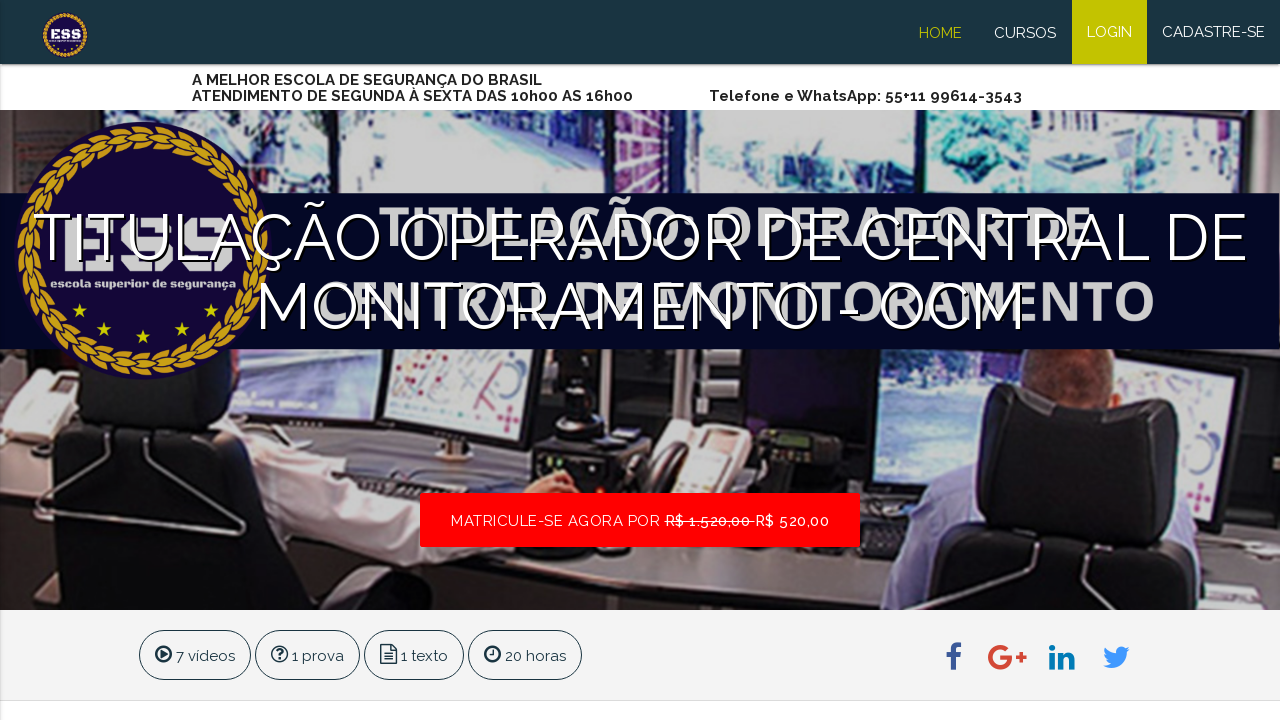

--- FILE ---
content_type: text/html; charset=utf-8
request_url: https://escolasuperiordeseguranca.com.br/courses/titulacao-operador-de-central-de-monitoramento-ocm
body_size: 10511
content:
<!DOCTYPE html>
<html lang="pt">
  <head>
  
    <meta charset="UTF-8" />

    <meta name="viewport" content="width=device-width, initial-scale=1.0, maximum-scale=1.0, user-scalable=no"/>
    <title>CURSO OPERADOR DE CENTRAL DE | ESCOLA SUPERIOR DE SEGURANÇA</title>
<meta name="description" content="CURSO DE OPERADOR DE CENTRAL DE MONITORAMENTO EAD ONLINE">
<meta name="keywords" content="escola superior de segurança,curso antiterrorismo,cursos de seguranca on-line,cursos de gestao de seguranca ead,curso">
<link rel="canonical" href="https://www.escolasuperiordeseguranca.com.br/courses/titulacao-operador-de-central-de-monitoramento-ocm">
<meta name="twitter:card" content="summary_large_image">
<meta name="twitter:description" content="Escola Superior de Segurança oferece cursos à distância e presenciais com os melhores profissionais do setor, cursos nas áreas: Gestão de Segurança Corporativa, Cursos de Segurança Eletrônica, Cursos Operacionais. Fazemos parcerias com empresas que desejam fazer seus cursos de capacitação e Certificação.&amp;nbsp;">
<meta name="twitter:title" content="ESCOLA SUPERIOR DE SEGURANÇA">
<meta name="twitter:image" content="https://media.eadbox.com/system/uploads/saas/logo/58e7d666c107890056a76ff8/ESS.png">
<meta name="twitter:site" content="cmtecaruso">
<meta property="og:title" content="CURSO OPERADOR DE CENTRAL DE MONITORAMENTO EAD ONLINE - COM CERTIFICADO DA ESCOLA SUPERIOR DE SEGURANÇA/TITULAÇÃO - ABERTO AO PÚBLICO">
<meta property="og:type" content="website">
<meta property="og:site_name" content="escola superior de segurança">
<meta property="og:description" content="CURSO DE OPERADOR DE CENTRAL DE MONITORAMENTO EAD ONLINE ">
<meta property="og:image" content="https://media.eadbox.com/system/uploads/course/logo/594cfcd9ad695700718abf56/titula%C3%A7%C3%A3o%2Boperador%2Bde%2Bcentral%2Bde%2Bmonitoramento.png">
<meta property="og:image:alt" content="titulação+operador+de+central+de+monitoramento.png">
<meta property="og:image:width" content="960">
<meta property="og:image:height" content="540">
<meta property="og:admins" content="https://www.facebook.com/esseguranc">
<meta property="og:url" content="https://www.escolasuperiordeseguranca.com.br/courses/titulacao-operador-de-central-de-monitoramento-ocm">
<meta property="og:locale" content="pt-BR">
<meta name="author" content="Fabio Caruso">
    <link rel="shortcut icon" type="image/x-icon" href="https://media.eadbox.com/uploads/saas/favicon/58e7d666c107890056a76ff8/ESS.png" />
    <meta name="csrf-param" content="authenticity_token" />
<meta name="csrf-token" content="hM+nc/XX4sDX6a+SlNYyyMa/CnGdTU9CyRWeD/OfqHJM/KFoVkmpMgkeDl6sqx82gEfKbo2WT3yCUl4AeLzKWQ==" />
    
    <!-- Compiled and minified JavaScript -->
    <script type="text/javascript" src="https://code.jquery.com/jquery-2.1.1.min.js"></script>
    <script src="https://cdnjs.cloudflare.com/ajax/libs/materialize/0.99.0/js/materialize.min.js"></script>
    
     <!-- Compiled and minified CSS -->
    <link rel="stylesheet" href="https://cdnjs.cloudflare.com/ajax/libs/materialize/0.99.0/css/materialize.min.css">
    
    
    <!--<link rel="stylesheet" media="screen" href="https://cdn.eadbox.com/assets/materialize_basic-75143fc2ba6c4cfb604159db856622984846d81bb8034d3dbc600d2772b682a7.css" />-->
    <!--<script src="https://cdn.eadbox.com/assets/materialize_public-d5ffc6ac8f7fcef223d2134247080a653af8320f65f4cee0d08f576b8b975938.js"></script>-->
    <link rel="stylesheet" media="screen" href="https://escolasuperiordeseguranca.com.br/public/styler" />
    
    <link href="https://fonts.googleapis.com/icon?family=Material+Icons" rel="stylesheet">
    <script src="https://use.fontawesome.com/fd48e9f63b.js"></script>
    <script type="text/javascript">
      $(function(){
  $('.search-wrapper i.material-icons').click(function() {
    $(this).parents('form').submit();
  });
});

$(document).ready(function () {
  $(".slider").slider();
  $(".button-collapse").sideNav();
  $('select').material_select();
  $('.parallax').parallax();
  $('.modal').modal();
});
    </script>

   <script>
      if(document.location.href.indexOf("http://escola-superior-de-seguranca.eadbox.com/courses/juridico-operacional-1") > -1){
        window.location = "http://advocaciavitorello.eadbox.com/courses/juridico-operacional";
      }
    </script>

    
<meta name="ga_custom_var" content="1^Logado^false^2" />





    

</head>
<body class="eadbox">
  
    <header class="left page-header">
<style>
.slider::after {
  content: escola superior de segurança;
}
</style>
<div class="navbar-fixed">
  <nav class="menu" role="navigation">
  
    <div class="nav-wrapper ">
      
        <a href="/" class="brand-logo">
          <img src="https://media.eadbox.com/system/uploads/saas/logo/58e7d666c107890056a76ff8/ESS.png"
            class="logo responsive-img"
            alt="ESCOLA SUPERIOR DE SEGURANÇA"
            title="ESCOLA SUPERIOR DE SEGURANÇA">
        </a>
      

      <a href="#" data-activates="mobile-menu" class="button-collapse"><i class="material-icons">menu</i></a>

      <ul class="right hide-on-med-and-down menu-content">
        <li class="">
          <a href="/">Home</a>
        </li>

        
        
        

        <li class="active">
          <a class='dropdown-button' href="/courses"
              data-beloworigin="true"
              data-activates="dropdown-categorias"
              data-constrainwidth="false"
              data-hover="true">
            Cursos
          </a>
          <ul id='dropdown-categorias' class='dropdown-content'>
            
              
                <li><a href="/categorias/estrategicos">ESTRATÉGICOS</a></li>
              
            
              
                <li><a href="/categorias/gerencial-13">GERENCIAL</a></li>
              
            
              
                <li><a href="/categorias/operacional-15">OPERACIONAL</a></li>
              
            
              
                <li><a href="/categorias/seguranca-em-condominios">SEGURANÇA EM CONDOMÍNIOS</a></li>
              
            
              
                <li><a href="/categorias/titulacao">TITULAÇÃO</a></li>
              
            
              
                <li><a href="/categorias/inteligencia-4">INTELIGÊNCIA</a></li>
              
            
              
                <li><a href="/categorias/incendio-4">INCÊNDIO</a></li>
              
            
          </ul>
        </li>
        
        

        
        
        
  <li class="login">
    <a href="/login" title="Login" alt="Login">
      Login
    </a>
  </li>
  <li class="register">
   <a href="/cadastro" title="Cadastre-se" alt="Cadastre-se">
      Cadastre-se
    </a>
  </li>

      </ul>

      <ul class="side-nav" id="mobile-menu">
        <li class="">
          <a href="/">Home</a>
        </li>

        
        
        

        <li class="active">
          <a href="/courses">Cursos</a>
        </li>

        

        <li class="">
          <a href="/support">Atendimento</a>
        </li>
        
        
  <li class="login">
    <a href="/login" title="Login" alt="Login">
      Login
    </a>
  </li>
  <li class="register">
   <a href="/cadastro" title="Cadastre-se" alt="Cadastre-se">
      Cadastre-se
    </a>
  </li>

      </ul>
    </div>
  </nav>
</div>


  <div class="header-container container">
    <h6>
<b>A MELHOR ESCOLA DE SEGURANÇA DO BRASIL </b><br><b>ATENDIMENTO DE SEGUNDA À SEXTA DAS 10h00 AS 16h00                   Telefone e WhatsApp: 55+11 99614-3543</b>
</h6><i></i>
  </div>

</header>


    <section id="content" class="content-container public-courses">
      



<section id="course">
  <div class="row header-container">
    <header>
  <div class="parallax-container center-align valign-wrapper ">
    <div class="parallax">
      <img src="https://media.eadbox.com/system/uploads/course/banner/594cfcd9ad695700718abf56/titula%C3%A7%C3%A3o%2Boperador%2Bde%2Bcentral%2Bde%2Bmonitoramento%2B_1_.png" alt="Titula%c3%a7%c3%a3o%2boperador%2bde%2bcentral%2bde%2bmonitoramento%2b 1 " />
    </div>
    <p hidden>https://media.eadbox.com/system/uploads/course/banner/594cfcd9ad695700718abf56/titula%C3%A7%C3%A3o%2Boperador%2Bde%2Bcentral%2Bde%2Bmonitoramento%2B_1_.png</p>
    <div class="parallax-content col s12">
      
      <div class="col  s12 centralize s12 course-info-container">
        <h1 class="titulo">TITULAÇÃO OPERADOR DE CENTRAL DE MONITORAMENTO - OCM</h1>
        <div class="subscription_buttons">
  
  
  
  
  
    
      <a href="/student/courses/titulacao-operador-de-central-de-monitoramento-ocm/payment/new" 
        data-event-name="subscribe" data-event-data='{"course":{"slug":"titulacao-operador-de-central-de-monitoramento-ocm","title":"TITULAÇÃO OPERADOR DE CENTRAL DE MONITORAMENTO - OCM"}}'
        class="waves-effect waves-light btn-large gtm-event btn-subscription" >
        
          
            Matricule-se agora por
            
            
              <strong class="preco-antigo hide-on-small-only">
                R$ 1.520,00
              </strong>
            
            
            <strong class="preco-curso">
              R$ 520,00
            </strong>
          
        
      </a>
    
  
</div>
        
        
      </div>
    </div>

  </div>
</header>
  </div>
  <div class="row summary-container social-container">
    <div class="col s12 m8 summary">
  
  
    <div class="content-course">
      <i class="fa fa-play-circle-o"></i>
      7 vídeos
    </div>
  
  
  

    <div class="content-course">
      <i class="fa fa-question-circle-o"></i>
      1 prova
    </div>
  
  
    <div class="content-course">
      <i class="fa fa-file-text-o"></i>
      1 texto
    </div>
  
  
    <div class="content-course">
      <i class="fa fa-clock-o"></i>
      20 horas
    </div>
  
</div>
    <div class="col s12 m4 social">
  <div class="social-item facebook">
    <a class="facebook_share_button social-summary" rel="nofollow" href="https://www.facebook.com/">
  <i class="fa fa-facebook"></i>
</a>

<script type="text/javascript">
  $(window).load(function(){
    $('.facebook_share_button').click(function() {
      popUp = window.open(
        'http://www.facebook.com/sharer.php?s=100&u=' + window.location.href + '&p[title]=TITULA%C3%87%C3%83O+OPERADOR+DE+CENTRAL+DE+MONITORAMENTO+-+OCM&p[summary]=%3Cp+class%3D%22MsoNormal%22%3EO+curso+capacita+os+profissionais+a+trabalhar+em+Centrais%0Ade+Monitoramento.+O+aluno+ir%C3%A1+aprender+como+funciona+uma+Central+de%0AMonitoramento+bem+como+os+cuidados+e+a+din%C3%A2mica+de+opera%C3%A7%C3%A3o+de+v%C3%A1rios+tipos+de%0Acentrais+de+monitoramento.%3C%2Fp%3E%3Cp+class%3D%22MsoNormal%22%3E%3Ci%3E%3C%2Fi%3E%3Cbr%3E%3C%2Fp%3E%3Cp+class%3D%22MsoNormal%22%3E%3Ci%3E%3Cbr%3E%3C%2Fi%3E%3C%2Fp%3E%0A%0A%3Cp+class%3D%22MsoNormal%22%3E%3Cbr%3E%3C%2Fp%3E&p[url]=' + window.location.href + '&p[images][0]=https%3A%2F%2Fmedia.eadbox.com%2Fsystem%2Fuploads%2Fcourse%2Flogo%2F594cfcd9ad695700718abf56%2Ftitula%25C3%25A7%25C3%25A3o%252Boperador%252Bde%252Bcentral%252Bde%252Bmonitoramento.png, sharer',
        'popupwindow',
        'scrollbars=yes,width=800,height=400'
      );
      popUp.focus();
      return false;
    });
  });
</script>

  </div>
  <div class="social-item google-plus">
    <a class="gplus-share social-summary" rel="nofollow" href="https://www.plus.google.com/">
  <i class="fa fa-google-plus"></i>
</a>

<script type="text/javascript">
  $(window).load(function(){
    $('.gplus-share').click( function(e) {
      popUp = window.open(
        'https://plus.google.com/share?url=https%3A%2F%2Fescolasuperiordeseguranca.com.br%2Fcourses%2Ftitulacao-operador-de-central-de-monitoramento-ocm',
        'popupwindow',
        'scrollbars=yes,width=800,height=400'
      );
      popUp.focus();
      return false;
    });
  });
</script>

  </div>
  <div class="social-item linkedin">
    <a class="linkedin-share social-summary" rel="nofollow" href="http://www.linkedin.com/">
  <i class="fa fa-linkedin"></i>
</a>

<script type="text/javascript">
  $(window).load(function(){
    $('.linkedin-share').click( function(e) {
      popUp = window.open(
        'http://www.linkedin.com/shareArticle?mini=true&url='+window.location.href+'&title=TITULA%C3%87%C3%83O+OPERADOR+DE+CENTRAL+DE+MONITORAMENTO+-+OCM',
        'popupwindow',
        'scrollbars=yes,width=800,height=400'
      );
      popUp.focus();
      return false;
    });
  });
</script>

  </div>
  <div class="social-item twitter">
    <a class="twitter-share social-summary" rel="nofollow" href="https://www.twitter.com/">
  <i class="fa fa-twitter"></i>
</a>

<script type="text/javascript">
  $(window).load(function(){
    $('.twitter-share').click(function() {
      popUp = window.open(
        'http://www.twitter.com/intent/tweet?url='+window.location.href+'&text=TITULA%C3%87%C3%83O+OPERADOR+DE+CENTRAL+DE+MONITORAMENTO+-+OCM&via=eadbox&related=eadbox',
        'popupwindow',
        'scrollbars=yes,width=800,height=400'
      );
      popUp.focus();
      return false;
    });
  });
</script>
  </div>
</div>
  </div>
  
  <div class="row secao-superior-container">
    <div class="col s12 secao-superior">
      Este curso e dezenas de outros estão inclusos em algum de nossos combos, antes de comprar o curso avulso, verifique se é mais vantajoso você adquirir um combo com vários cursos.<br><br>
    </div>
  </div>
  <div class="row lecture_list-container description-container">
    
  <div class="col s12 m6 lecture_list">
    
    <ul class="collapsible collapsible-lectures" data-collapsible="expandable">
      
        <li class="collapsible-item lecture card aula-01-curso-de-operador-de-central-de-monitoramento free-lecture">
  <div class="collapsible-header grey lighten-5">
    <span class="aula-titulo">Aula 01 - Curso de Operador de Central de  Monitoramento</span>
    
    <div class="badges">
      
      
    </div>
  </div>
  <div class="collapsible-body lecture-contents">
    <ul class="collection">
      
        <li class="collection-item">
          <span class="conteudo-titulo">Aula 01 - Curso de Operador de Central de Monitoramento - Parte A</span>
          <a class="conteudo-icone" href="/student/courses/titulacao-operador-de-central-de-monitoramento-ocm/lectures/aula-01-curso-de-operador-de-central-de-monitoramento">
            
              <i class="fa fa-play-circle-o"></i>
            
          </a>
        </li>
      
        <li class="collection-item">
          <span class="conteudo-titulo">Aula 01 - Curso de Operador de Central de Monitoramento - Parte B</span>
          <a class="conteudo-icone" href="/student/courses/titulacao-operador-de-central-de-monitoramento-ocm/lectures/aula-01-curso-de-operador-de-central-de-monitoramento">
            
              <i class="fa fa-play-circle-o"></i>
            
          </a>
        </li>
      
        <li class="collection-item">
          <span class="conteudo-titulo">Aula 01 - Curso de Operador de Central de Monitoramento - Parte C</span>
          <a class="conteudo-icone" href="/student/courses/titulacao-operador-de-central-de-monitoramento-ocm/lectures/aula-01-curso-de-operador-de-central-de-monitoramento">
            
              <i class="fa fa-play-circle-o"></i>
            
          </a>
        </li>
      
    </ul>
  </div>
</li>
<li class="collapsible-item lecture card aula-02-curso-de-operador-de-central-de-monitoramento free-lecture">
  <div class="collapsible-header grey lighten-5">
    <span class="aula-titulo">Aula 02 - Curso de Operador de Central de Monitoramento</span>
    
    <div class="badges">
      
      
    </div>
  </div>
  <div class="collapsible-body lecture-contents">
    <ul class="collection">
      
        <li class="collection-item">
          <span class="conteudo-titulo">Aula 02 - Curso de Operador de Central de Monitoramento - Parte A</span>
          <a class="conteudo-icone" href="/student/courses/titulacao-operador-de-central-de-monitoramento-ocm/lectures/aula-02-curso-de-operador-de-central-de-monitoramento">
            
              <i class="fa fa-play-circle-o"></i>
            
          </a>
        </li>
      
        <li class="collection-item">
          <span class="conteudo-titulo">Aula 02 - Curso de Operador de Central de Monitoramento - Parte B</span>
          <a class="conteudo-icone" href="/student/courses/titulacao-operador-de-central-de-monitoramento-ocm/lectures/aula-02-curso-de-operador-de-central-de-monitoramento">
            
              <i class="fa fa-play-circle-o"></i>
            
          </a>
        </li>
      
    </ul>
  </div>
</li>
<li class="collapsible-item lecture card aula-03-curso-de-operador-de-central-de-monitoramento free-lecture">
  <div class="collapsible-header grey lighten-5">
    <span class="aula-titulo">Aula 03 - Curso de Operador de Central de  Monitoramento</span>
    
    <div class="badges">
      
      
    </div>
  </div>
  <div class="collapsible-body lecture-contents">
    <ul class="collection">
      
        <li class="collection-item">
          <span class="conteudo-titulo">Aula 03 - Curso de Operador de Central de Monitoramento </span>
          <a class="conteudo-icone" href="/student/courses/titulacao-operador-de-central-de-monitoramento-ocm/lectures/aula-03-curso-de-operador-de-central-de-monitoramento">
            
              <i class="fa fa-play-circle-o"></i>
            
          </a>
        </li>
      
    </ul>
  </div>
</li>
<li class="collapsible-item lecture card aula-04-curso-de-operador-de-central-de-monitoramento free-lecture">
  <div class="collapsible-header grey lighten-5">
    <span class="aula-titulo">Aula 04 - Curso de Operador de Central de Monitoramento</span>
    
    <div class="badges">
      
      
    </div>
  </div>
  <div class="collapsible-body lecture-contents">
    <ul class="collection">
      
        <li class="collection-item">
          <span class="conteudo-titulo">Aula 04 - Curso de Operador de Central de Monitoramento - Vídeo</span>
          <a class="conteudo-icone" href="/student/courses/titulacao-operador-de-central-de-monitoramento-ocm/lectures/aula-04-curso-de-operador-de-central-de-monitoramento">
            
              <i class="fa fa-play-circle-o"></i>
            
          </a>
        </li>
      
    </ul>
  </div>
</li>
<li class="collapsible-item lecture card apostila-do-curso-de-operador-de-central-de-monitoramento free-lecture">
  <div class="collapsible-header grey lighten-5">
    <span class="aula-titulo">Apostila do Curso de Operador de Central de Monitoramento</span>
    
    <div class="badges">
      
      
    </div>
  </div>
  <div class="collapsible-body lecture-contents">
    <ul class="collection">
      
        <li class="collection-item">
          <span class="conteudo-titulo">Apostila do Curso de Operador de Central de Monitoramento</span>
          <a class="conteudo-icone" href="/student/courses/titulacao-operador-de-central-de-monitoramento-ocm/lectures/apostila-do-curso-de-operador-de-central-de-monitoramento">
            
              <i class="fa fa-file-text-o"></i>
            
          </a>
        </li>
      
    </ul>
  </div>
</li>
<li class="collapsible-item lecture card avaliacao-do-curso-de-operador-de-central-de-monitoramento free-lecture">
  <div class="collapsible-header grey lighten-5">
    <span class="aula-titulo">Avaliação do Curso de Operador de Central de Monitoramento</span>
    
    <div class="badges">
      
      
    </div>
  </div>
  <div class="collapsible-body lecture-contents">
    <ul class="collection">
      
        <li class="collection-item">
          <span class="conteudo-titulo">Avaliação do Curso de Operador de Central de Monitoramento</span>
          <a class="conteudo-icone" href="/student/courses/titulacao-operador-de-central-de-monitoramento-ocm/lectures/avaliacao-do-curso-de-operador-de-central-de-monitoramento">
            
              <i class="fa fa-question-circle-o"></i>
            
          </a>
        </li>
      
    </ul>
  </div>
</li>

      
    </ul>
  </div>

    
    <div class="col s12 m6 description">
  <h4 class="titulo">Descrição do curso</h4>
  <p class="conteudo"><p class="MsoNormal">O curso capacita os profissionais a trabalhar em Centrais
de Monitoramento. O aluno irá aprender como funciona uma Central de
Monitoramento bem como os cuidados e a dinâmica de operação de vários tipos de
centrais de monitoramento.</p><p class="MsoNormal"><i></i><br></p><p class="MsoNormal"><i><br></i></p>

<p class="MsoNormal"><br></p></p>

  <h6 class="category">
    
    <strong>Categoria</strong>: <a href="/categories/titulacao">TITULAÇÃO</a>
  </h6>
  
  
    <h4 class="titulo">Informações gerais</h4>
  
    
      <div class="topics">
        <h5 class="titulo">Conteúdo</h5>
        <ul class="collection">
          
            <li class="collection-item">- Procedimentos do Operador</li>
          
            <li class="collection-item">- Postura do Operador</li>
          
            <li class="collection-item">- Portaria Virtual</li>
          
            <li class="collection-item">- Vídeo Analítico</li>
          
            <li class="collection-item">- Alarme Falso</li>
          
            <li class="collection-item">- Treinamento dos Operadores</li>
          
            <li class="collection-item">CONTEUDO DETALHADO:</li>
          
            <li class="collection-item"> -Aspectos Gerais</li>
          
            <li class="collection-item">-Apresentação do curso</li>
          
            <li class="collection-item">-Objetivos do Curso</li>
          
            <li class="collection-item">-Conteúdo Programático I</li>
          
            <li class="collection-item">-Conteúdo Programático II</li>
          
            <li class="collection-item">-Necessidade de Segurança</li>
          
            <li class="collection-item">-As pessoas Querem Segurança</li>
          
            <li class="collection-item">-Aumento da Criminalidade</li>
          
            <li class="collection-item">-A tecnologia tornou-se acessível</li>
          
            <li class="collection-item">-Necessidade de profissionais habilitados</li>
          
            <li class="collection-item">-Mercado de Segurança</li>
          
            <li class="collection-item">-Velocidade da inovação Tecnológica</li>
          
            <li class="collection-item">-Conhecer a Tecnologia</li>
          
            <li class="collection-item">-Integração – Procedimentos e Equipamentos</li>
          
            <li class="collection-item">-Inovação </li>
          
            <li class="collection-item">-Centros de Comando e Controle – CCC OP</li>
          
            <li class="collection-item">-Comentário – CCC OP</li>
          
            <li class="collection-item">-Integração dos Sistemas de Segurança</li>
          
            <li class="collection-item">-Apoio Externo</li>
          
            <li class="collection-item">-Finalidade de uma Central de Segurança</li>
          
            <li class="collection-item">-Atribuições de uma Central de Segurança</li>
          
            <li class="collection-item">-Tipos de Central de Segurança</li>
          
            <li class="collection-item">-Segurança de Segurança – Emprego</li>
          
            <li class="collection-item">-Emprego da Central de Segurança</li>
          
            <li class="collection-item">-Central de Monitoramento de Alarme</li>
          
            <li class="collection-item">-Central de Monitoramento de Alarme I</li>
          
            <li class="collection-item">-Central de Segurança - Emprego</li>
          
            <li class="collection-item">-Central de monitoramento de CFTV</li>
          
            <li class="collection-item">-Reportagem sobre Central de Alarme e Central de CFTV</li>
          
            <li class="collection-item">-Análise da Reportagem- Central de alarme e Central de CFTV</li>
          
            <li class="collection-item">-Vídeo Analítico</li>
          
            <li class="collection-item">-Vídeo Analítico – Aplicações</li>
          
            <li class="collection-item">-Exemplo de Central Integrada</li>
          
            <li class="collection-item">-Comentário e Exemplos de Vídeo Analítico</li>
          
            <li class="collection-item">-Exemplos de Vídeo Analítico</li>
          
            <li class="collection-item">-Exemplo de Software de Monitoramento</li>
          
            <li class="collection-item">-Central de Segurança - Emprego</li>
          
            <li class="collection-item">-Rastreamento Veicular I</li>
          
            <li class="collection-item">-Rastreamento Veicular II</li>
          
            <li class="collection-item">-Central de Segurança - Emprego</li>
          
            <li class="collection-item"> -Central de Monitoramento de Segurança Pessoal (VIP)</li>
          
            <li class="collection-item"> -Centro Integrado de Controle</li>
          
            <li class="collection-item"> -CICC I</li>
          
            <li class="collection-item">-CICC II</li>
          
            <li class="collection-item">-CICC III</li>
          
            <li class="collection-item">-CICC IV</li>
          
            <li class="collection-item">-Revisão I</li>
          
            <li class="collection-item">-Revisão II</li>
          
            <li class="collection-item">-Revisão III</li>
          
            <li class="collection-item">-Revisão IV</li>
          
            <li class="collection-item">-Ações de uma Central de Segurança</li>
          
            <li class="collection-item">-Equipe de pronta Resposta</li>
          
            <li class="collection-item">-Operacionalidade</li>
          
            <li class="collection-item">-Regime de Trabalho</li>
          
            <li class="collection-item">-Treinamento dos operadores</li>
          
            <li class="collection-item">-Exigir treinamento adequado</li>
          
            <li class="collection-item">-Postura dos operadores</li>
          
            <li class="collection-item">-Sigilo das informações</li>
          
            <li class="collection-item">-Atenção exclusiva ao serviço</li>
          
            <li class="collection-item">-Registro das atividades</li>
          
            <li class="collection-item">-Exemplos de Procedimentos</li>
          
            <li class="collection-item">-Exemplo A – Software de Monitoramento</li>
          
            <li class="collection-item">-Software de monitoramento – Primeira Parte</li>
          
            <li class="collection-item">-Software de Monitoramento – Segunda Parte</li>
          
            <li class="collection-item">-Software de Monitoramento – Terceira Parte</li>
          
            <li class="collection-item">-Análise – Software de monitoramento</li>
          
            <li class="collection-item">-Identificar Alarmes Falsos</li>
          
            <li class="collection-item">-Como Tratar disparos de Alarmes Falsos</li>
          
            <li class="collection-item">-Trabalhar sob Estresse</li>
          
            <li class="collection-item">-Vídeo, Caso Real de Roubo</li>
          
            <li class="collection-item">-Análise do Vídeo apresentado</li>
          
            <li class="collection-item">-ASPECTOS OPERACIONAIS:</li>
          
            <li class="collection-item">-Acompanhamento de ocorrências</li>
          
            <li class="collection-item">-Registro de Ocorrências</li>
          
            <li class="collection-item">-Atendimento Telefônico I</li>
          
            <li class="collection-item">-Atendimento Telefônico II</li>
          
            <li class="collection-item">-Atendimento ao Cliente</li>
          
            <li class="collection-item">-Localização da Central I</li>
          
            <li class="collection-item">-Localização da Central II</li>
          
            <li class="collection-item">-Segurança da Central</li>
          
            <li class="collection-item">-Back UP da Central de Segurança</li>
          
            <li class="collection-item">-Partes de uma Central de Segurança</li>
          
            <li class="collection-item">-Partes de uma Central de Segurança</li>
          
            <li class="collection-item">-Layout I</li>
          
            <li class="collection-item">-Layout II</li>
          
            <li class="collection-item">-Layout III</li>
          
            <li class="collection-item">-Central de Segurança Móvel</li>
          
            <li class="collection-item">-Central de Segurança Interna</li>
          
            <li class="collection-item">-Estudo de Caso – Primeira Parte</li>
          
            <li class="collection-item">-Estudo de Caso – Segunda Parte</li>
          
            <li class="collection-item">-Análise do Estudo de Caso</li>
          
            <li class="collection-item">-Portaria Remota I</li>
          
            <li class="collection-item">-Portaria Remota II</li>
          
            <li class="collection-item">-Portaria Remota – Comentário I</li>
          
            <li class="collection-item">-Princípios do Acesso</li>
          
            <li class="collection-item">-Portaria Remota – Comentário III</li>
          
            <li class="collection-item">-Portaria Remota – Comentário IIII</li>
          
            <li class="collection-item">-Central de Monitoramento Terceirizada</li>
          
            <li class="collection-item">-Revisão I</li>
          
            <li class="collection-item">-Revisão II</li>
          
            <li class="collection-item">-Revisão III</li>
          
            <li class="collection-item">-Revisão IV</li>
          
            <li class="collection-item">-Revisão V</li>
          
            <li class="collection-item">-Revisão VI</li>
          
            <li class="collection-item">APOSTILA DO CURSO</li>
          
            <li class="collection-item">AVALIAÇÃO</li>
          
        </ul>
      </div>
    
  
    
      <div class="objective">
        <h5 class="titulo">Objetivo</h5>
        <p class="conteudo"><p class="MsoNormal"></p><p class="MsoNormal"><span>Os
conhecimentos obtidos no curso irão gerar uma série de <b>benefícios </b>entre os quais:</span></p>

<p class="MsoNormal">- Permitirá ao
profissional agir de forma assertiva com relação ao atendimento dos sinais de
alarme recebidos numa Central de Monitoramento</p>

<p class="MsoNormal">- Irá agilizar a
tomada de decisões possibilitando melhorar a operacionalidade e a rapidez dos
atendimentos.</p><br><p></p></p>
      </div>
    
  
    
      <div class="target_audience">
        <h5 class="titulo">Público-alvo</h5>
        <p class="conteudo">Operadores de centrais de monitoramento<br>Empresários do setor<br>Tomadores de Serviços<br>Supervisores<br>Gestores<p>Pessoas que querem atuar no mercado<br><br></p></p>
      </div>
    
  
    
      <div class="methodology">
        <h5 class="titulo">Metodologia</h5>
        <p class="conteudo">Vídeos, material de leitura e avaliação</p>
      </div>
    
  
    
      <div class="certification">
        <h5 class="titulo">Certificado</h5>
        <p class="conteudo"><div id="">CERTIFICADO EXCLUSIVO EMITIDO PELA ESCOLA SUPERIOR DE SEGURANÇA</div><div id=""><br></div><div id="">VERSÃO PARA DOWNLOAD / FRENTE E VERSO</div><div id=""><br></div><div id="">CÓDIGO QR GARANTE AUTENTICIDADE DO SEU CERTIFICADO</div><div id=""><br></div><div id=""><br></div></p>
      </div>
    
  
</div>
  </div>
  <div class="row teachers-container">
   
  <div class="col s12 ">
    <h4 class="titulo">Professores</h4>
    <p class="conteudo"><p>Coronel Atila Marcondes Terra</p><p><br></p><p>Mestre e Bacharel em Ciências Militares na Área de Logística do Exército Brasileiro&nbsp; MB – AMAN, Tenente Coronel da Reserva com Curso Extensão Universitária em Segurança Empresarial&nbsp; - FECAP,&nbsp; foi Professor do Curso de Gestão Tecnológica de Segurança Privada da - UNICID. – possui grande experiência em Gestão de Segurança na área Pública e Privada. Foi Subcomandante e Comandante da – 16ª BASE LOGÍSTICA DE SELVA – TEFÉ – AM, unidade do Exército Brasileiro que é responsável pelo apoio logístico às Operações nacionais e internacionais e&nbsp; combate ao narcotráfico e ilícitos transnacionais na faixa de fronteira com a Colômbia e Peru, foi também Subcomandante do 22º Depósito de Suprimento responsável pela distribuição de armas e munições ás unidades do Exército. Membro do Sistema de Inteligência do Exército e chefe da Seção de Inteligência do 22º DSUP. Na Segurança Privada foi Gerente Operacional de Segurança nas empresas Sicuro&nbsp; e Delforte Segurança e Vigilância.</p><p><br></p></p>
  </div>

  </div>
  <div class="row comments-container">
    
  <div class="" id="comments">
    <header>
      <h4 class="main-title">Depoimentos</h4>
    </header>
    <div class="row">
      
        <div class="col s6">
          <div class="col s2">
            <img class="circle responsive-img" src="https://media.eadbox.com/system/uploads/saas/default_user_avatar/58e7d666c107890056a76ff8/ESS.png" alt="Ess" />
          </div>
          <div class="col s10 grey-text">
            <p><strong>Ricardo Sousa Dos Santos</strong></p>
            <p><strong>Ótimo curso</strong></p>
            Com conhecimento que já tinha e mais esse agregamento  de conhecimento do curso.<br/>
          </div>
        </div>
      
        <div class="col s6">
          <div class="col s2">
            <img class="circle responsive-img" src="https://media.eadbox.com/system/uploads/user/avatar/5ba642aef119d90033cb3ac6/image20180923-123-dyxq5e.png" alt="Image20180923 123 dyxq5e" />
          </div>
          <div class="col s10 grey-text">
            <p><strong>Nilson Marcelino Da Silva</strong></p>
            <p><strong>Excelente curso.</strong></p>
            Gostei muito do curso. Participarei de outros. Parabéns à ESS e ao combatente Cel Átila.<br/>
          </div>
        </div>
      
        <div class="col s6">
          <div class="col s2">
            <img class="circle responsive-img" src="https://media.eadbox.com/system/uploads/saas/default_user_avatar/58e7d666c107890056a76ff8/ESS.png" alt="Ess" />
          </div>
          <div class="col s10 grey-text">
            <p><strong>Saulo Robson Dos Santos Almeida</strong></p>
            <p><strong>otimo curso</strong></p>
            otimo conteudo<br/>
          </div>
        </div>
      
        <div class="col s6">
          <div class="col s2">
            <img class="circle responsive-img" src="https://media.eadbox.com/system/uploads/saas/default_user_avatar/58e7d666c107890056a76ff8/ESS.png" alt="Ess" />
          </div>
          <div class="col s10 grey-text">
            <p><strong>RODRIGO GABRIEL FIGUEIREDO VIEIRA</strong></p>
            <p><strong>Avaliação do curso de Operador de Monitoramento Eletrônico</strong></p>
            Curso excelente e bem explicativo.<br/>
          </div>
        </div>
      
        <div class="col s6">
          <div class="col s2">
            <img class="circle responsive-img" src="https://media.eadbox.com/system/uploads/saas/default_user_avatar/58e7d666c107890056a76ff8/ESS.png" alt="Ess" />
          </div>
          <div class="col s10 grey-text">
            <p><strong>JOSÉ ANTONIO DE SOUSA</strong></p>
            <p><strong>OPERADOR DE CENTRAL DE MONITORAMENTO</strong></p>
            Curso de extrema importância para o crescimento profissional, reforçando temas onde a rotina de trabalho acaba por cair no esquecimento , Excelente oportunidade de manter-se atualizado , A Equipe  ESS  está de parabéns!!<br/>
          </div>
        </div>
      
        <div class="col s6">
          <div class="col s2">
            <img class="circle responsive-img" src="https://media.eadbox.com/system/uploads/saas/default_user_avatar/58e7d666c107890056a76ff8/ESS.png" alt="Ess" />
          </div>
          <div class="col s10 grey-text">
            <p><strong>Wesley Monte Oliveira Ferro</strong></p>
            <p><strong>Excelente</strong></p>
            O curso venho só pra abrir o nosso conhecimento.<br/>
          </div>
        </div>
      
        <div class="col s6">
          <div class="col s2">
            <img class="circle responsive-img" src="https://media.eadbox.com/system/uploads/saas/default_user_avatar/58e7d666c107890056a76ff8/ESS.png" alt="Ess" />
          </div>
          <div class="col s10 grey-text">
            <p><strong>THARLES SATURNINO FAVACHO</strong></p>
            <p><strong>Monitoramento De CFTV</strong></p>
            Bom<br/>
          </div>
        </div>
      
        <div class="col s6">
          <div class="col s2">
            <img class="circle responsive-img" src="https://media.eadbox.com/system/uploads/saas/default_user_avatar/58e7d666c107890056a76ff8/ESS.png" alt="Ess" />
          </div>
          <div class="col s10 grey-text">
            <p><strong>REGINALDO NASCIMENTO DOS SANTOS</strong></p>
            <p><strong>Curso Básico de Operador de Central de Monitoramento</strong></p>
            O curso é excelente, pois desperta o Agente ou Operador de Central e se dedicar as suas atividades e atribuições, e enriquece o currículo do profissional  e o capacita para exercer a função exigida.<br/>
          </div>
        </div>
      
        <div class="col s6">
          <div class="col s2">
            <img class="circle responsive-img" src="https://media.eadbox.com/system/uploads/saas/default_user_avatar/58e7d666c107890056a76ff8/ESS.png" alt="Ess" />
          </div>
          <div class="col s10 grey-text">
            <p><strong>IGOR ALENCAR NASCIMENTO</strong></p>
            <p><strong>Curso excelente</strong></p>
            De qualidade<br/>
          </div>
        </div>
      
        <div class="col s6">
          <div class="col s2">
            <img class="circle responsive-img" src="https://media.eadbox.com/system/uploads/saas/default_user_avatar/58e7d666c107890056a76ff8/ESS.png" alt="Ess" />
          </div>
          <div class="col s10 grey-text">
            <p><strong>Valdemir Jose da silva</strong></p>
            <p><strong>Avaliação</strong></p>
            Apesar de trabalhar a alguns anos em uma central de monitoramento, o curso vai me ajudar muito no dia a dia, novas dinâmicas e aprendizagem.<br/>
          </div>
        </div>
      
        <div class="col s6">
          <div class="col s2">
            <img class="circle responsive-img" src="https://media.eadbox.com/system/uploads/saas/default_user_avatar/58e7d666c107890056a76ff8/ESS.png" alt="Ess" />
          </div>
          <div class="col s10 grey-text">
            <p><strong>Myke Araujo Neris Da Silva</strong></p>
            <p><strong>Curso muito top abriu totalmente minha mente</strong></p>
            Podem fazer sem medo o curso é muito bom te ensina muitas coisas.<br/>
          </div>
        </div>
      
        <div class="col s6">
          <div class="col s2">
            <img class="circle responsive-img" src="https://media.eadbox.com/system/uploads/saas/default_user_avatar/58e7d666c107890056a76ff8/ESS.png" alt="Ess" />
          </div>
          <div class="col s10 grey-text">
            <p><strong>JAMILE NUNES MONTEIRO</strong></p>
            <p><strong>Operador de Central de Monitoramento</strong></p>
            Gostei muito do conteúdo do curso, bem elucidativo. É importante sempre nos mantermos atualizados quanto à tecnologia e sistemas operacionais portanto me agregou bastante conhecimento.<br/>
          </div>
        </div>
      
    </div>
  </div>

  </div>
  <div class="row subscription-container">
    <div class="col s12 subscription">
  <h4 class="titulo">Comece agora</h4>
  
  <div class="subscription_buttons">
  
  
  
  
  
    
      <a href="/student/courses/titulacao-operador-de-central-de-monitoramento-ocm/payment/new" 
        data-event-name="subscribe" data-event-data='{"course":{"slug":"titulacao-operador-de-central-de-monitoramento-ocm","title":"TITULAÇÃO OPERADOR DE CENTRAL DE MONITORAMENTO - OCM"}}'
        class="waves-effect waves-light btn-large gtm-event btn-subscription" >
        
          
            Matricule-se agora por
            
            
              <strong class="preco-antigo hide-on-small-only">
                R$ 1.520,00
              </strong>
            
            
            <strong class="preco-curso">
              R$ 520,00
            </strong>
          
        
      </a>
    
  
</div>
</div>
  </div>
  <div class="row related_courses-container">
    
  </div>
  
</section>

<script>
  $(document).ready(function () {
    $('.lecture_list .collapsible-header').slice(0,3).click();
  });
</script>


    </section>
    
    <footer class="page-footer">
  <div class="container">
   <!-- <div class="row">
      <div class="col s12 m4">
        <h5 class="titulo">LEIA MAIS</h5>
        <div class="links">
          <ul>
              <li><a title="Conheça nossos planos e preços" href="https://eadbox.com/precos/">Planos &amp; Preços</a></li>
              <li><a title="Saiba mais sobre o que é LMS" href="https://eadbox.com/o-que-e-lms/">O que é LMS ?</a></li>            
              <li><a title="Soluções para o seu projeto de treinamento de equipes" href="https://eadbox.com/lms/">Quero treinar colaboradores</a></li>
              <li><a title="Soluções para a sua própria universidade online" href="https://eadbox.com/universidades/">Tenho uma universidade</a></li>
              <li><a title="Soluções ideais para as suas vendas de cursos online" href="https://eadbox.com/venda-de-cursos-online/">Quero vender cursos online</a></li>
          </ul>
      </div>
      </div>
      <div class="col s12 m4">
        <h5 class="titulo">SOBRE</h5>
        <div class="links">
          <ul>
              <li><a title="Conheça mais sobre a Eadbox" href="https://eadbox.com/quem-somos/">Conheça a plataforma EAD da Eadbox</a></a></li>
              <li><a title="Blog de Educação a Distância, Criação de Cursos, Vendas de cursos e mais" href="https://eadbox.com/blog/">Nosso Blog</a></li>
              <li><a title="Materiais desenvolvidos pelo LMS Eadbox e seus parceiros" href="https://eadbox.com/materiais/">Biblioteca de Materiais Gratuitos</a></li>
              <li><a title="Faça um tour pelas funcionalidades do LMS Eadbox" href="https://eadbox.com/funcionalidades/">Funcionalidades</a></li>
              <li><a href="https://academia.eadbox.com/cursos">Webinars</a></li>            
          </ul>
        </div>
      </div>
      <div class="col s12 m4">
        <h5 class="titulo">SUPORTE</h5>
        <div class="links">
          <ul>
              <li><a title="Tire todas as suas dúvidas sobre a plataforma Eadbox através do nosso FAQ" href="https://eadbox.zendesk.com/hc/pt-br">FAQ</a></li>
              <li><a title="Cursos sobre a plataforma Eadbox" href="http://academia.eadbox.com">Cursos sobre a plataforma</a></li>
              <li><a title="Entre em contato direto com a nossa central de suporte" href="http://suporte.eadbox.com">Central de Suporte</a></li>
              <li><a title="Fale com nossos consultores" href="https://eadbox.com/contato/">Fale com nossos consultores</a></li>          
          </ul>
        </div>
      </div> -->
    </div>
  </div>
  <div class="col s12 atendimento">
    <p>Atendimento</p>
    <a href="/cdn-cgi/l/email-protection#9ef8fffcf7f1deedfbf9ebecfff0fdfffbedeaecffeafbf9f7fdffb0fdf1f3b0fcec"><span class="__cf_email__" data-cfemail="553334373c3a152630322027343b363430262127342130323c36347b363a387b3727">[email&#160;protected]</span></a>
  </div>
    <div class="col s12 sociais">
        <div class="links">
          <ul class="icones-sociais">
            <li class="facebook">
              <a href="https://www.facebook.com/esseguranc" target="_blank"> <i class="fa fa-facebook-official" aria-hidden="true"></i></a>
            </li>
            <li class="twitter">
              <a href="https://twitter.com/CMTECARUSO" target="_blank"> <i class="fa fa-twitter" aria-hidden="true"></i></a>
            </li>
            <li class="instagram">
              <a href="https://www.instagram.com/esseguranca/" target="_blank"><i class="fa fa-instagram" aria-hidden="true"></i></a>
            </li>
            <!--<li class="youtube">-->
            <!--  <a href="https://www.youtube.com/" target="_blank"><i class="fa fa-youtube-play" aria-hidden="true"></i></a>-->
            <!--</li>-->
            <!--<li class="linkedin">-->
            <!--  <a href="https://www.linkedin.com/" target="_blank"><i class="fa fa-linkedin" aria-hidden="true"></i></a>-->
            <!--</li>-->
            <!--<li class="twitter">-->
            <!--  <a href="https://www.eadbox.com/" target="_blank"><i class="fa fa-globe" aria-hidden="true"></i></a>-->
            <!--</li>-->
          </ul>
        <!--  <div class="col m12 s12 copyright">-->
        <!--  <p>&copy; 2026 escola superior de segurança</p>-->
        <!--</div>-->
        
        </div>
  </div>
  <div class="footer-copyright">
    <div class="container">
      <div class="row footer-flex">
        <div class="col1 m4 s12 copyright">
          <small>&copy; 2026 escola superior de segurança</small>
        </div>
<!--
        <div class="col m4 s12 iloveead">
          <img class="responsive-img love" src="https://cdn.eadbox.com/assets/iloveead-branco-883429cedb1533087b66091e6da8cffb840911cc0087f05af733e429d06f9b86.png" alt="Iloveead branco" />
        </div>
-->
        
          <div class="col m4 s12 powered-by">
            
            Tecnologia 
              <a href="http://eadbox.com" alt="Plataforma LMS Eadbox" title="Plataforma LMS Eadbox" class="grey-text text-lighten-4"><img class="eadbox" src="https://cdn.eadbox.com/assets/eadbox-branco-small-ed9b4a7d0ba9b0865ebb773007933134cc1bcd1b91ca824ffbe7b304db974115.png" alt="Eadbox branco small" /></a>
            
          </div>
        
      </div>
    </div>
  </div>
</footer>


    <script data-cfasync="false" src="/cdn-cgi/scripts/5c5dd728/cloudflare-static/email-decode.min.js"></script><script>
(function(i,s,o,g,r,a,m){i['GoogleAnalyticsObject']=r;i[r]=i[r]||function(){
(i[r].q=i[r].q||[]).push(arguments)},i[r].l=1*new Date();a=s.createElement(o),
m=s.getElementsByTagName(o)[0];a.async=1;a.src=g;m.parentNode.insertBefore(a,m)
})(window,document,'script','//www.google-analytics.com/analytics.js','ga');

  ga('create', 'G-2P4H1DLSDL', 'auto');

ga('create', 'UA-56083812-1', 'auto');
ga('send', 'pageview');


</script>
    
    
      <script>!function(d,s,id){var js,fjs=d.getElementsByTagName(s)[0];if(!d.getElementById(id)){js=d.createElement(s);js.id=id;js.src="//platform.twitter.com/widgets.js";fjs.parentNode.insertBefore(js,fjs);}}(document,"script","twitter-wjs");</script>
      <div id="fb-root"></div>
<script type="text/javascript">
 window.fbAsyncInit = function() {
   // init the FB JS SDK
   FB.init({
     status     : true, // check the login status upon init?
     cookie     : true, // set sessions cookies to allow your server to access the session?
     xfbml      : true  // parse XFBML tags on this page?
   });
 
   // Additional initialization code such as adding Event Listeners goes here
 
 };
 
 // Load the SDK's source Asynchronously
 // Note that the debug version is being actively developed and might
 // contain some type checks that are overly strict.
 // Please report such bugs using the bugs tool.
 (function(d, debug){
    var js, id = 'facebook-jssdk', ref = d.getElementsByTagName('script')[0];
    if (d.getElementById(id)) {return;}
    js = d.createElement('script'); js.id = id; js.async = true;
    js.src = "//connect.facebook.net/" + "pt_BR" + "/all" + (debug ? "/debug" : "") + ".js";
    ref.parentNode.insertBefore(js, ref);
  }(document, /*debug*/ false));
</script>
    

    
  <script defer src="https://static.cloudflareinsights.com/beacon.min.js/vcd15cbe7772f49c399c6a5babf22c1241717689176015" integrity="sha512-ZpsOmlRQV6y907TI0dKBHq9Md29nnaEIPlkf84rnaERnq6zvWvPUqr2ft8M1aS28oN72PdrCzSjY4U6VaAw1EQ==" data-cf-beacon='{"version":"2024.11.0","token":"a422cd723f874a5e908ee4064a60754f","r":1,"server_timing":{"name":{"cfCacheStatus":true,"cfEdge":true,"cfExtPri":true,"cfL4":true,"cfOrigin":true,"cfSpeedBrain":true},"location_startswith":null}}' crossorigin="anonymous"></script>
</body>
</html>


--- FILE ---
content_type: text/css; charset=utf-8
request_url: https://escolasuperiordeseguranca.com.br/public/styler
body_size: 6948
content:
@import url("https://fonts.googleapis.com/css?family=Raleway:300,400,500,700");*{font-family:'Raleway', sans-serif}#sidenav-overlay{z-index:996}body{display:flex;min-height:100vh;flex-direction:column}#content{flex:1 0 auto;padding-top:0 !important}.eadbox header.page-header nav{background-color:#193441;top:0}@media screen and (min-width: 768px){.eadbox header.page-header nav{padding-left:40px}}.eadbox header.page-header nav a.brand-logo{height:100%}.eadbox header.page-header nav a.brand-logo>img{max-height:50px;vertical-align:middle}.eadbox header.page-header nav a.button-collapse{color:#193441}.eadbox header.page-header nav ul.menu-content li>a{color:#c3c300;background-color:transparent;border:1px solid transparent;text-transform:uppercase}.eadbox header.page-header nav ul.menu-content li.active{background-color:unset}.eadbox header.page-header nav ul.menu-content li.active>a{color:#fff;background-color:transparent;border:1px solid transparent}.eadbox header.page-header nav ul.menu-content li>a:hover{color:#fff;background-color:transparent;border:1px solid transparent}.eadbox header.page-header nav ul.menu-content li.login{background-color:unset}.eadbox header.page-header nav ul.menu-content li.login>a{background-color:#c3c300;color:#fff;border:none}.eadbox header.page-header nav ul.menu-content li.login>a:hover{background-color:#909000;color:#fff}.eadbox header.page-header nav ul.menu-content li.login:hover{background-color:unset}.eadbox header.page-header nav ul.menu-content li.register{background-color:unset}.eadbox header.page-header nav ul.menu-content li.register>a{background-color:#193441;color:#fff;border:none}.eadbox header.page-header nav ul.menu-content li.register>a:hover{background-color:#0b171c;color:#fff}.eadbox header.page-header nav ul.menu-content li.register:hover{background-color:unset}.eadbox header.page-header nav ul.menu-content li.student-area>a.dropdown-button>*{padding:0 5px}.eadbox header.page-header nav ul.menu-content li.student-area>a.dropdown-button img{padding:0;margin:0 5px;height:50px;width:50px}.eadbox header.page-header nav ul.menu-content li.student-area>ul.dropdown-content{background-color:#193441}.eadbox header.page-header nav ul.menu-content li.student-area>ul.dropdown-content>li>a{color:#fff}.eadbox header.page-header nav ul.menu-content li.student-area>ul.dropdown-content>li:hover{background-color:#c3c300}.eadbox header.page-header nav ul.menu-content li.student-area>ul.dropdown-content>li:hover>a{color:#fff}.eadbox header.page-header nav ul.menu-content #dropdown-categorias{background-color:#193441}.eadbox header.page-header nav ul.menu-content #dropdown-categorias li a{color:#fff}.eadbox header.page-header nav ul.menu-content #dropdown-categorias li:hover{background-color:#c3c300}.eadbox header.page-header nav ul.menu-content #dropdown-categorias li:hover a{color:#fff}.eadbox #content{padding-top:54px}@media only screen and (min-width: 768px){.eadbox #content{padding-top:64px}}.eadbox section.public-home .banners{height:calc(60vh - 64px) !important}@media screen and (max-width: 1920px) and (min-width: 1680px){.eadbox section.public-home .banners{height:calc(60vh - 54px) !important}}@media screen and (max-width: 1366px){.eadbox section.public-home .banners{height:calc(70vh - 54px) !important}}@media screen and (max-width: 1280px){.eadbox section.public-home .banners{height:calc(60vh - 54px) !important}}@media screen and (max-width: 1024px){.eadbox section.public-home .banners{height:calc(50vh - 54px) !important}}@media screen and (max-width: 720px){.eadbox section.public-home .banners{height:calc(64vh - 54px) !important}}@media screen and (max-width: 640px){.eadbox section.public-home .banners{height:calc(56vh - 54px) !important}}@media screen and (max-width: 640px) and (orientation: landscape){.eadbox section.public-home .banners{height:calc(73vh - 54px) !important}}@media screen and (max-width: 480px){.eadbox section.public-home .banners{height:calc(34vh - 54px) !important}}@media screen and (max-width: 360px){.eadbox section.public-home .banners{height:calc(30vh - 54px) !important}}.eadbox section.public-home .banners .slides{height:calc(60vh - 64px) !important}@media screen and (max-width: 1920px) and (min-width: 1680px){.eadbox section.public-home .banners .slides{height:calc(60vh - 54px) !important}}@media screen and (max-width: 1366px){.eadbox section.public-home .banners .slides{height:calc(70vh - 54px) !important}}@media screen and (max-width: 1280px){.eadbox section.public-home .banners .slides{height:calc(60vh - 54px) !important}}@media screen and (max-width: 1024px){.eadbox section.public-home .banners .slides{height:calc(50vh - 54px) !important}}@media screen and (max-width: 720px){.eadbox section.public-home .banners .slides{height:calc(64vh - 54px) !important}}@media screen and (max-width: 640px){.eadbox section.public-home .banners .slides{height:calc(50vh - 54px) !important}}@media screen and (max-width: 640px) and (orientation: landscape){.eadbox section.public-home .banners .slides{height:calc(65vh - 54px) !important}}@media screen and (max-width: 480px){.eadbox section.public-home .banners .slides{height:calc(30vh - 54px) !important}}@media screen and (max-width: 360px){.eadbox section.public-home .banners .slides{height:calc(25vh - 54px) !important}}.eadbox section.public-home .banners .slides li img{height:calc(60vh - 64px) !important;background-size:cover !important;background-repeat:no-repeat !important}@media screen and (max-width: 1920px) and (min-width: 1680px){.eadbox section.public-home .banners .slides li img{height:calc(60vh - 54px) !important}}@media screen and (max-width: 1366px){.eadbox section.public-home .banners .slides li img{height:calc(70vh - 54px) !important}}@media screen and (max-width: 1280px){.eadbox section.public-home .banners .slides li img{height:calc(60vh - 54px) !important}}@media screen and (max-width: 1024px){.eadbox section.public-home .banners .slides li img{height:calc(50vh - 54px) !important}}@media screen and (max-width: 720px){.eadbox section.public-home .banners .slides li img{height:calc(64vh - 54px) !important}}@media screen and (max-width: 640px){.eadbox section.public-home .banners .slides li img{height:calc(50vh - 54px) !important}}@media screen and (max-width: 640px) and (orientation: landscape){.eadbox section.public-home .banners .slides li img{height:calc(65vh - 54px) !important}}@media screen and (max-width: 480px){.eadbox section.public-home .banners .slides li img{height:calc(30vh - 54px) !important}}@media screen and (max-width: 360px){.eadbox section.public-home .banners .slides li img{height:calc(25vh - 54px) !important}}.eadbox section.public-home .banners .slides li .caption{height:calc(60vh - 64px) !important;top:inherit;left:inherit;width:inherit;padding:inherit;display:inherit;flex-direction:column;justify-content:space-around;align-items:center}@media screen and (max-width: 1920px) and (min-width: 1680px){.eadbox section.public-home .banners .slides li .caption{height:calc(60vh - 54px) !important}}@media screen and (max-width: 1366px){.eadbox section.public-home .banners .slides li .caption{height:calc(70vh - 54px) !important}}@media screen and (max-width: 1280px){.eadbox section.public-home .banners .slides li .caption{height:calc(60vh - 54px) !important}}@media screen and (max-width: 1024px){.eadbox section.public-home .banners .slides li .caption{height:calc(50vh - 54px) !important}}@media screen and (max-width: 720px){.eadbox section.public-home .banners .slides li .caption{height:calc(64vh - 54px) !important}}@media screen and (max-width: 640px){.eadbox section.public-home .banners .slides li .caption{height:calc(50vh - 54px) !important}}@media screen and (max-width: 640px) and (orientation: landscape){.eadbox section.public-home .banners .slides li .caption{height:calc(65vh - 54px) !important}}@media screen and (max-width: 480px){.eadbox section.public-home .banners .slides li .caption{height:calc(30vh - 54px) !important}}@media screen and (max-width: 360px){.eadbox section.public-home .banners .slides li .caption{height:calc(25vh - 54px) !important}}.eadbox section.public-home .banners .slides li .caption .banner-titulo{color:#fff;text-shadow:2px 2px #000}.eadbox section.public-home .banners .slides li .caption .banner-conteudo{color:#f5f5f5;text-shadow:2px 2px #000;text-shadow:0px 3px 2px black}.eadbox section.public-home .banners .slides li .caption .banner-botao{color:#fff;background-color:red;border:1px solid red}.eadbox section.public-home .banners .slides li .caption .banner-botao:hover{color:#fff;background-color:#c00;border:1px solid #c00}.eadbox section.public-home .banners .slides li.com-caption:before{content:'';height:100%;width:100%;position:absolute;display:block;top:0;background:rgba(0,0,0,0.2)}.eadbox section.public-home .banners .indicators{z-index:2}.eadbox section.public-home .banners .indicators .indicator-item{background-color:#c3c300}.eadbox section.public-home .banners .indicators .indicator-item.active{background-color:#193441}.eadbox section.public-home .banners-alternative{height:calc(100vh - 64px) !important}@media screen and (max-width: 768px){.eadbox section.public-home .banners-alternative{height:calc(100vh - 54px)}}@media screen and (max-width: 640px){.eadbox section.public-home .banners-alternative{height:calc(54vh - 54px)}}.eadbox section.public-home .banners-alternative .slides{height:calc(100vh - 64px) !important}@media screen and (max-width: 768px){.eadbox section.public-home .banners-alternative .slides{height:calc(100vh - 54px)}}@media screen and (max-width: 640px){.eadbox section.public-home .banners-alternative .slides{height:calc(54vh - 54px)}}.eadbox section.public-home .banners-alternative .slides li img{height:calc(100vh - 64px)}@media screen and (max-width: 768px){.eadbox section.public-home .banners-alternative .slides li img{height:calc(100vh - 54px)}}@media screen and (max-width: 640px){.eadbox section.public-home .banners-alternative .slides li img{height:calc(54vh - 54px)}}.eadbox section.public-home .banners-alternative .slides li .caption{height:calc(100vh - 64px);top:0;left:0;width:100%;padding:5% 5% calc(5% + 22px) 5%;display:flex;flex-direction:column;justify-content:space-around;align-items:center}@media screen and (max-width: 768px){.eadbox section.public-home .banners-alternative .slides li .caption{height:calc(100vh - 54px)}}@media screen and (max-width: 640px){.eadbox section.public-home .banners-alternative .slides li .caption{height:calc(54vh - 54px)}}.eadbox section.public-home .banners-alternative .slides li .caption .banner-titulo{color:#fff}.eadbox section.public-home .banners-alternative .slides li .caption .banner-conteudo{color:#f5f5f5}.eadbox section.public-home .banners-alternative .slides li .caption .banner-botao{color:#fff;background-color:red;border:1px solid red}.eadbox section.public-home .banners-alternative .slides li .caption .banner-botao:hover{color:#fff;background-color:#c00;border:1px solid #c00}.eadbox section.public-home .banners-alternative .slides li.com-caption:before{content:'';height:100%;width:100%;position:absolute;display:block;top:0;background:rgba(0,0,0,0.2)}.eadbox section.public-home .banners-alternative .indicators{z-index:2}.eadbox section.public-home .banners-alternative .indicators .indicator-item{background-color:#c3c300}.eadbox section.public-home .banners-alternative .indicators .indicator-item.active{background-color:#193441}@media only screen and (min-width: 993px){.eadbox section.public-home section .container{width:80%}}.eadbox section.public-home section:not(.banners){padding:10px 0 20px;margin-bottom:0}.eadbox section.public-home section:nth-child(odd){background-color:#f5f5f5}.eadbox section.public-home section:last-child{padding-bottom:0;margin-bottom:0}.eadbox section.public-home section.diferenciais .titulo{text-align:center;color:#193441}.eadbox section.public-home section.diferenciais .texto-diferenciais{color:gray;text-align:center;text-transform:uppercase;font-weight:500;font-size:22px}.eadbox section.public-home section.diferenciais .diferencial .conteudo{text-align:center}.eadbox section.public-home section.diferenciais .diferencial .conteudo .icone i{color:#193441;font-size:50px}.eadbox section.public-home section.diferenciais .diferencial .conteudo .icone img{max-height:50px;max-width:50px}.eadbox section.public-home section.diferenciais .diferencial .conteudo .icone svg{color:#193441;font-size:50px;max-height:50px;max-width:50px}.eadbox section.public-home section.diferenciais .diferencial .conteudo .titulo{color:#193441}.eadbox section.public-home section.diferenciais .diferencial .conteudo .conteudo{color:#193441}.eadbox section.public-home section.cursos-destaque .titulo{text-align:center;color:#193441}.eadbox section.public-home section.cursos-destaque .cursos{margin-top:40px;display:flex;flex-wrap:wrap;align-items:stretch}.eadbox section.public-home section.cursos-destaque .cursos .course{margin:0 auto}.eadbox section.public-home section.cursos-destaque .cursos .course .card{box-shadow:unset;background-color:transparent;transition:transform .1s;display:flex;flex-direction:column;box-shadow:none;width:100%;height:100%;padding:10px}.eadbox section.public-home section.cursos-destaque .cursos .course .card .card-content{padding:12px;display:flex;justify-content:center;align-items:center;margin:auto}.eadbox section.public-home section.cursos-destaque .cursos .course .card .card-content .titulo-curso{color:#193441;text-align:center}.eadbox section.public-home section.cursos-destaque .cursos .course .card .card-action{height:85px;display:flex;justify-content:center;align-items:center}.eadbox section.public-home section.cursos-destaque .cursos .course .card .card-action .price-container{display:flex;flex-direction:column;justify-content:flex-end;align-items:center}.eadbox section.public-home section.cursos-destaque .cursos .course .card .card-action .price-container .preco-antigo{color:gray;font-size:15px;text-decoration:line-through}.eadbox section.public-home section.cursos-destaque .cursos .course .card .card-action .price-container .preco-curso{color:green;font-size:20px}.eadbox section.public-home section.cursos-destaque .cursos .course .card .card-action .price-container .gratis{color:green;font-size:20px}.eadbox section.public-home section.cursos-destaque .cursos .course:hover .card{transform:scale(1.1);transition:transform .1s;box-shadow:0 0 1px 0px black}.eadbox section.public-home section.depoimentos .titulo{text-align:center;color:#193441}.eadbox section.public-home section.depoimentos .depoimento{text-align:center}.eadbox section.public-home section.depoimentos .depoimento img{height:150px;width:150px}.eadbox section.public-home section.depoimentos .depoimento .nome-pessoa{color:#193441}.eadbox section.public-home section.depoimentos .depoimento .nome-empresa{color:#193441;font-size:1.2rem}.eadbox section.public-home section.depoimentos .depoimento .conteudo{color:#193441}.eadbox section.public-home section.sobre .titulo{text-align:center;color:#193441}.eadbox section.public-home section.sobre .conteudo{color:#193441;margin-top:0}.eadbox section.public-home section.sobre .btn-sobre{background-color:red;color:#fff;border:1px solid red;width:100%}.eadbox section.public-home section.sobre .btn-sobre:hover{background-color:transparent;color:#c00;border:1px solid #c00}.eadbox section.public-home section.sobre .sobre-container p{text-align:justify}.eadbox section.public-home section.sobre .video-container{height:300px}.eadbox section.public-home section.sobre .video-container iframe{position:unset}@media screen and (max-width: 768px){.eadbox section.public-home section.sobre .video-container{margin-top:20px}}.eadbox section.public-home section.sociais{text-align:center;padding-top:40px}.eadbox section.public-home section.sociais img{max-height:30vh;max-width:30vw}.eadbox section.public-home section.sociais .icones-sociais li{display:inline-block;height:60px;width:60px;margin:10px 7px;position:relative;overflow:hidden}.eadbox section.public-home section.sociais .icones-sociais li .fa{font-size:40px;color:#193441;position:relative;z-index:2;line-height:60px;transition:all 0.4s ease}.eadbox section.public-home section.sociais .icones-sociais li:before{content:'';position:absolute;top:-60px;left:0;width:60px;height:60px;z-index:1;transition:all 0.5s;border-bottom-right-radius:50%;border-bottom-left-radius:50%}.eadbox section.public-home section.sociais .icones-sociais li:hover:before{transition:all 0.3s ease;top:0}.eadbox section.public-home section.sociais .icones-sociais li:hover .fa{color:#fff;transition:all 0.4s ease}.eadbox section.public-home section.sociais .icones-sociais li.facebook:before{background-color:#2a6496}.eadbox section.public-home section.sociais .icones-sociais li.twitter:before{background-color:#00aced}.eadbox section.public-home section.sociais .icones-sociais li.instagram:before{background:linear-gradient(#400080, transparent),linear-gradient(200deg, #d047d1, red, #ff0)}.eadbox section.public-home section.sociais .icones-sociais li.youtube:before{background-color:red}.eadbox section.public-home section.sociais .icones-sociais li.linkedin:before{background-color:#007bb6}.eadbox section.public-home section.sociais .icones-sociais li.site:before{background-color:yellow}.eadbox section.public-home .combos-destaque{display:flex;flex-direction:column;align-items:center}.eadbox section.public-home .combos-destaque h2{color:#193441}.eadbox section.public-home .combos-destaque .course-list{display:flex;flex-wrap:wrap;align-items:stretch;width:100%}.eadbox section.public-home .combos-destaque .course-list .course{margin-bottom:20px;margin:auto}@media (max-width: 600px){.eadbox section.public-home .combos-destaque .course-list .course{width:100%}}.eadbox section.public-home .combos-destaque .course-list .course .card-image{align-self:center}.eadbox section.public-home .combos-destaque .course-list .course .card{display:flex;flex-direction:column;box-shadow:none;border:1px solid #eee;width:100%;height:100%;transition:transform .1s}.eadbox section.public-home .combos-destaque .course-list .course .card .card-content{padding:12px;display:flex;justify-content:center;align-items:center;margin:auto}.eadbox section.public-home .combos-destaque .course-list .course .card .card-content .titulo-curso{color:#193441;text-align:center}.eadbox section.public-home .combos-destaque .course-list .course .card .card-action{height:85px;display:flex;justify-content:center;align-items:center}.eadbox section.public-home .combos-destaque .course-list .course .card .card-action .price-container{display:flex;flex-direction:column;justify-content:flex-end;align-items:center}.eadbox section.public-home .combos-destaque .course-list .course .card .card-action .price-container .preco-antigo{color:gray;font-size:15px;text-decoration:line-through}.eadbox section.public-home .combos-destaque .course-list .course .card .card-action .price-container .preco-curso{color:green;font-size:20px}.eadbox section.public-home .combos-destaque .course-list .course .card .card-action .price-container .gratis{color:green;font-size:20px}.eadbox section.public-home .combos-destaque .course-list .course:hover .card{transform:scale(1.05);transition:transform .1s}.eadbox section.public-courses .search-wrapper input,.eadbox section.public-categories .search-wrapper input,.eadbox section.public-search .search-wrapper input{display:block;font-size:16px;font-weight:300;width:100%;height:45px;margin:0;padding:0 0 0 15px;border:0}.eadbox section.public-courses .search-wrapper i,.eadbox section.public-categories .search-wrapper i,.eadbox section.public-search .search-wrapper i{position:absolute;top:12px;right:10px;cursor:pointer}.eadbox section.public-courses .courses .list-categories,.eadbox section.public-categories .courses .list-categories,.eadbox section.public-search .courses .list-categories{border:0;border-right:1px solid #f0f0f0;padding:0}.eadbox section.public-courses .courses .list-categories .collection-header h6,.eadbox section.public-categories .courses .list-categories .collection-header h6,.eadbox section.public-search .courses .list-categories .collection-header h6{color:#193441;text-align:right;text-transform:uppercase}.eadbox section.public-courses .courses .list-categories .collection-item,.eadbox section.public-categories .courses .list-categories .collection-item,.eadbox section.public-search .courses .list-categories .collection-item{text-align:right;border:0;color:#193441}.eadbox section.public-courses .courses .list-categories .collection-item.active,.eadbox section.public-categories .courses .list-categories .collection-item.active,.eadbox section.public-search .courses .list-categories .collection-item.active{background-color:#fafafa;color:#c3c300}.eadbox section.public-courses .courses .list-categories .collection-item:hover,.eadbox section.public-categories .courses .list-categories .collection-item:hover,.eadbox section.public-search .courses .list-categories .collection-item:hover{background-color:#fafafa;color:#c3c300}.eadbox section.public-courses .courses .course-list,.eadbox section.public-categories .courses .course-list,.eadbox section.public-search .courses .course-list{display:flex;flex-wrap:wrap;align-items:stretch}.eadbox section.public-courses .courses .course-list .course,.eadbox section.public-categories .courses .course-list .course,.eadbox section.public-search .courses .course-list .course{margin-bottom:20px;margin-left:unset}.eadbox section.public-courses .courses .course-list .course .card,.eadbox section.public-categories .courses .course-list .course .card,.eadbox section.public-search .courses .course-list .course .card{display:flex;flex-direction:column;box-shadow:none;border:1px solid #eee;width:100%;height:100%;transition:transform .1s}.eadbox section.public-courses .courses .course-list .course .card .card-content,.eadbox section.public-categories .courses .course-list .course .card .card-content,.eadbox section.public-search .courses .course-list .course .card .card-content{padding:12px;display:flex;justify-content:center;align-items:center;margin:auto}.eadbox section.public-courses .courses .course-list .course .card .card-content .titulo-curso,.eadbox section.public-categories .courses .course-list .course .card .card-content .titulo-curso,.eadbox section.public-search .courses .course-list .course .card .card-content .titulo-curso{color:#193441;text-align:center}.eadbox section.public-courses .courses .course-list .course .card .card-action,.eadbox section.public-categories .courses .course-list .course .card .card-action,.eadbox section.public-search .courses .course-list .course .card .card-action{height:85px;display:flex;justify-content:center;align-items:center}.eadbox section.public-courses .courses .course-list .course .card .card-action .price-container,.eadbox section.public-categories .courses .course-list .course .card .card-action .price-container,.eadbox section.public-search .courses .course-list .course .card .card-action .price-container{display:flex;flex-direction:column;justify-content:flex-end;align-items:center}.eadbox section.public-courses .courses .course-list .course .card .card-action .price-container .preco-antigo,.eadbox section.public-categories .courses .course-list .course .card .card-action .price-container .preco-antigo,.eadbox section.public-search .courses .course-list .course .card .card-action .price-container .preco-antigo{color:gray;font-size:15px;text-decoration:line-through}.eadbox section.public-courses .courses .course-list .course .card .card-action .price-container .preco-curso,.eadbox section.public-categories .courses .course-list .course .card .card-action .price-container .preco-curso,.eadbox section.public-search .courses .course-list .course .card .card-action .price-container .preco-curso{color:green;font-size:20px}.eadbox section.public-courses .courses .course-list .course .card .card-action .price-container .gratis,.eadbox section.public-categories .courses .course-list .course .card .card-action .price-container .gratis,.eadbox section.public-search .courses .course-list .course .card .card-action .price-container .gratis{color:green;font-size:20px}.eadbox section.public-courses .courses .course-list .course:hover .card,.eadbox section.public-categories .courses .course-list .course:hover .card,.eadbox section.public-search .courses .course-list .course:hover .card{transform:scale(1.05);transition:transform .1s}.eadbox section.public-support .top-page{padding:50px 50px;background-color:#193441;background-image:url(https://media.eadbox.com/system/uploads/medium/file/597f93cc4dad4e005b17e1c1/daniel-hansen-267368.jpg);background-position:center;background-size:cover;color:#fff}.eadbox section.public-support .top-page>*{font-weight:300;z-index:2}.eadbox section.public-support .form-container{margin-top:40px}.eadbox section.public-support .form-container .error-field{color:red}.eadbox section.public-support .form-container .error-field::first-letter{text-transform:uppercase}.eadbox section.public-support .form-container input,.eadbox section.public-support .form-container textarea{color:#193441}.eadbox section.public-support .form-container input:focus,.eadbox section.public-support .form-container textarea:focus{border-bottom:1px solid #193441;box-shadow:0 1px 0 0 #193441}.eadbox section.public-support .form-container input:focus+label,.eadbox section.public-support .form-container textarea:focus+label{color:#193441}.eadbox section.public-support .form-container .dropdown-content li>a,.eadbox section.public-support .form-container .dropdown-content li span{color:#193441}.eadbox section.public-support .form-container .btn-atendimento{background-color:#193441;color:#fff;border:1px solid #193441}.eadbox section.public-support .form-container .btn-atendimento:hover{background-color:#c3c300;color:#fff;border:1px solid #c3c300}.eadbox section.public-support .message-sent{height:100vh;width:100%;display:flex;align-items:center;justify-content:center;background-image:url(https://media.eadbox.com/system/uploads/medium/file/597f90c01ffddc007555abb4/rawpixel-com-250087.jpg);background-position:center;background-size:cover}.eadbox section.public-support .message-sent:before{content:'';width:100%;height:100%;display:block;position:absolute;background-color:rgba(0,0,0,0.5)}.eadbox section.public-support .message-sent .titulo{color:white;z-index:2}.eadbox section#course{text-align:justify}@media only screen and (min-width: 993px){.eadbox section#course .container{width:80%}}.eadbox section#course .header-container{margin-bottom:0}@media (max-width: 770px){.eadbox section#course .header-container{height:200px}}.eadbox section#course .header-container header>div>div.parallax>img{width:100%  !important}@media (max-width: 770px){.eadbox section#course .header-container header>div>div.parallax>img{height:200px}}@media (max-width: 770px){.eadbox section#course .header-container .parallax-container{height:200px !important}}.eadbox section#course .header-container .parallax-container .parallax:after{content:'';height:100%;width:100%;position:absolute;display:block;top:0;background:rgba(0,0,0,0.2)}.eadbox section#course .header-container .parallax-container .parallax-content{padding:0}.eadbox section#course .header-container .parallax-container .course-info-container{display:flex;flex-direction:column;align-items:center;justify-content:space-around;height:500px}@media (max-width: 770px){.eadbox section#course .header-container .parallax-container .course-info-container{height:200px !important}}.eadbox section#course .header-container .parallax-container .youtube-video{padding:0}.eadbox section#course .header-container .parallax-container .youtube-video iframe{width:100%;height:500px}.eadbox section#course .header-container .parallax-container .youtube-video-button-container{margin-top:20px}.eadbox section#course .header-container .parallax-container .titulo{color:#fff;text-shadow:1px 3px 25px black}@media (max-width: 770px){.eadbox section#course .header-container .parallax-container .titulo{font-size:16px !important}}.eadbox section#course .header-container .parallax-container .btn-free-lectures{background-color:#caa22e;color:#000;border:1px solid #caa22e}.eadbox section#course .header-container .parallax-container .btn-free-lectures:hover{background-color:#a08125;color:#000;border:1px solid #a08125}.eadbox section#course .header-container .parallax-container .btn-subscription{background-color:red;color:#fff;border:1px solid red}.eadbox section#course .header-container .parallax-container .btn-subscription:hover{background-color:#c00;color:#fff;border:1px solid #c00}.eadbox section#course .header-container .parallax-container .btn-subscription .preco-antigo{text-decoration:line-through}.eadbox section#course .header-container .parallax-container .btn-request-subscription{background-color:red;color:#fff;border:1px solid red}.eadbox section#course .header-container .parallax-container .btn-request-subscription:hover{background-color:#c00;color:#fff;border:1px solid #c00}.eadbox section#course .summary-container,.eadbox section#course .social-container{margin-bottom:0;background-color:#f4f4f4;border-bottom:1px #dbdbdb solid;padding:20px 10%}@media screen and (max-width: 768px){.eadbox section#course .summary-container,.eadbox section#course .social-container{padding:20px 0}}@media screen and (max-width: 768px){.eadbox section#course .summary-container .summary,.eadbox section#course .social-container .summary{text-align:center}}.eadbox section#course .summary-container .summary .content-course,.eadbox section#course .social-container .summary .content-course{display:inline-block;padding:0 15px;border-radius:30px;height:50px;line-height:50px;border:#193441 1px solid;color:#193441}@media screen and (max-width: 768px){.eadbox section#course .summary-container .summary .content-course,.eadbox section#course .social-container .summary .content-course{margin-bottom:20px}}.eadbox section#course .summary-container .summary .content-course i,.eadbox section#course .social-container .summary .content-course i{font-size:20px}.eadbox section#course .summary-container .social,.eadbox section#course .social-container .social{text-align:right}@media screen and (max-width: 768px){.eadbox section#course .summary-container .social,.eadbox section#course .social-container .social{text-align:center}}.eadbox section#course .summary-container .social .social-item,.eadbox section#course .social-container .social .social-item{display:inline-block;position:relative}.eadbox section#course .summary-container .social .social-item:hover::before,.eadbox section#course .social-container .social .social-item:hover::before{width:50px;height:50px;top:0;left:0}.eadbox section#course .summary-container .social .social-item::before,.eadbox section#course .social-container .social .social-item::before{content:'';position:absolute;width:0px;height:0px;border-radius:50px;z-index:1;transition:width .5s, height .5s, top .5s, left .5s;left:25px;top:25px}.eadbox section#course .summary-container .social .social-item i,.eadbox section#course .social-container .social .social-item i{transition:color .3s}.eadbox section#course .summary-container .social .social-item.facebook i,.eadbox section#course .social-container .social .social-item.facebook i{color:#3B5998}.eadbox section#course .summary-container .social .social-item.facebook::before,.eadbox section#course .social-container .social .social-item.facebook::before{background-color:#3B5998}.eadbox section#course .summary-container .social .social-item.twitter i,.eadbox section#course .social-container .social .social-item.twitter i{color:#4099FF}.eadbox section#course .summary-container .social .social-item.twitter::before,.eadbox section#course .social-container .social .social-item.twitter::before{background-color:#4099FF}.eadbox section#course .summary-container .social .social-item.google-plus i,.eadbox section#course .social-container .social .social-item.google-plus i{color:#d34836}.eadbox section#course .summary-container .social .social-item.google-plus::before,.eadbox section#course .social-container .social .social-item.google-plus::before{background-color:#d34836}.eadbox section#course .summary-container .social .social-item.linkedin i,.eadbox section#course .social-container .social .social-item.linkedin i{color:#007bb6}.eadbox section#course .summary-container .social .social-item.linkedin::before,.eadbox section#course .social-container .social .social-item.linkedin::before{background-color:#007bb6}.eadbox section#course .summary-container .social .social-item:hover i,.eadbox section#course .social-container .social .social-item:hover i{color:white}.eadbox section#course .summary-container .social .social-item .social-summary,.eadbox section#course .social-container .social .social-item .social-summary{font-size:30px;line-height:50px;height:50px;display:inline-block;width:50px;text-align:center}.eadbox section#course .summary-container .social .social-item .social-summary i,.eadbox section#course .social-container .social .social-item .social-summary i{z-index:2;position:relative;vertical-align:middle}.eadbox section#course .secao-superior-container{padding:20px 10%;margin-bottom:0}@media screen and (max-width: 768px){.eadbox section#course .secao-superior-container{padding:20px 0}}.eadbox section#course .lecture_list-container,.eadbox section#course .description-container{padding:20px 10%;margin-bottom:0}@media screen and (max-width: 768px){.eadbox section#course .lecture_list-container,.eadbox section#course .description-container{padding:20px 0}}.eadbox section#course .lecture_list-container .lecture_list,.eadbox section#course .description-container .lecture_list{padding-right:2rem}.eadbox section#course .lecture_list-container .lecture_list .titulo,.eadbox section#course .description-container .lecture_list .titulo{color:#193441}.eadbox section#course .lecture_list-container .lecture_list .collapsible-lectures,.eadbox section#course .description-container .lecture_list .collapsible-lectures{border:0;box-shadow:unset}.eadbox section#course .lecture_list-container .lecture_list .collapsible-lectures .module-title,.eadbox section#course .description-container .lecture_list .collapsible-lectures .module-title{color:#c3c300}.eadbox section#course .lecture_list-container .lecture_list .collapsible-lectures .lecture .collapsible-header,.eadbox section#course .description-container .lecture_list .collapsible-lectures .lecture .collapsible-header{display:flex;justify-content:space-between}.eadbox section#course .lecture_list-container .lecture_list .collapsible-lectures .lecture .collapsible-header .aula-titulo,.eadbox section#course .description-container .lecture_list .collapsible-lectures .lecture .collapsible-header .aula-titulo{color:#193441;font-size:22px}.eadbox section#course .lecture_list-container .lecture_list .collapsible-lectures .lecture .collapsible-header .badges>.free,.eadbox section#course .description-container .lecture_list .collapsible-lectures .lecture .collapsible-header .badges>.free{background-color:green;color:white}.eadbox section#course .lecture_list-container .lecture_list .collapsible-lectures .lecture .collapsible-header .badges>.attendance,.eadbox section#course .description-container .lecture_list .collapsible-lectures .lecture .collapsible-header .badges>.attendance{background-color:#193441;color:white}.eadbox section#course .lecture_list-container .lecture_list .collapsible-lectures .lecture .collapsible-body,.eadbox section#course .description-container .lecture_list .collapsible-lectures .lecture .collapsible-body{padding:0}.eadbox section#course .lecture_list-container .lecture_list .collapsible-lectures .lecture .collapsible-body .collection-item,.eadbox section#course .description-container .lecture_list .collapsible-lectures .lecture .collapsible-body .collection-item{display:flex;justify-content:space-between;font-size:18px}.eadbox section#course .lecture_list-container .lecture_list .collapsible-lectures .lecture .collapsible-body .collection-item .conteudo-titulo,.eadbox section#course .description-container .lecture_list .collapsible-lectures .lecture .collapsible-body .collection-item .conteudo-titulo{color:#193441}.eadbox section#course .lecture_list-container .lecture_list .collapsible-lectures .lecture .collapsible-body .collection-item .conteudo-icone,.eadbox section#course .description-container .lecture_list .collapsible-lectures .lecture .collapsible-body .collection-item .conteudo-icone{color:#c3c300}.eadbox section#course .lecture_list-container .lecture_list+.description,.eadbox section#course .description-container .lecture_list+.description{width:unset;margin-left:unset;float:unset}.eadbox section#course .lecture_list-container .description>.titulo,.eadbox section#course .description-container .description>.titulo{color:#193441}.eadbox section#course .lecture_list-container .description>.conteudo,.eadbox section#course .description-container .description>.conteudo{color:#000}.eadbox section#course .lecture_list-container .description>.category,.eadbox section#course .description-container .description>.category{color:#193441}.eadbox section#course .lecture_list-container .description>.category a,.eadbox section#course .description-container .description>.category a{color:#c3c300}.eadbox section#course .lecture_list-container .description>.topics .titulo,.eadbox section#course .description-container .description>.topics .titulo{color:#193441}.eadbox section#course .lecture_list-container .description>.topics ul>li,.eadbox section#course .description-container .description>.topics ul>li{color:#000}.eadbox section#course .lecture_list-container .description>.objective>.titulo,.eadbox section#course .description-container .description>.objective>.titulo{color:#193441}.eadbox section#course .lecture_list-container .description>.objective>.conteudo,.eadbox section#course .description-container .description>.objective>.conteudo{color:#000}.eadbox section#course .lecture_list-container .description>.target_audience>.titulo,.eadbox section#course .description-container .description>.target_audience>.titulo{color:#193441}.eadbox section#course .lecture_list-container .description>.target_audience>.conteudo,.eadbox section#course .description-container .description>.target_audience>.conteudo{color:#000}.eadbox section#course .lecture_list-container .description>.methodology>.titulo,.eadbox section#course .description-container .description>.methodology>.titulo{color:#193441}.eadbox section#course .lecture_list-container .description>.methodology>.conteudo,.eadbox section#course .description-container .description>.methodology>.conteudo{color:#000}.eadbox section#course .lecture_list-container .description>.certification>.titulo,.eadbox section#course .description-container .description>.certification>.titulo{color:#193441}.eadbox section#course .lecture_list-container .description>.certification>.conteudo,.eadbox section#course .description-container .description>.certification>.conteudo{color:#000}.eadbox section#course .teachers-container{padding:20px 10%;margin-bottom:0;background-color:#f0f0f0;border-top:1px solid #e1e1e1;border-bottom:1px solid #e1e1e1}@media screen and (max-width: 768px){.eadbox section#course .teachers-container{padding:20px 0}}.eadbox section#course .teachers-container .teachers .titulo{color:#193441}.eadbox section#course .teachers-container .teachers .conteudo{color:#000}.eadbox section#course .comments-container{padding:20px 10%}@media screen and (max-width: 768px){.eadbox section#course .comments-container{padding:20px 0}}.eadbox section#course .comments-container .main-title{color:#193441}.eadbox section#course .subscription-container{padding:20px 10%;margin-bottom:0}@media screen and (max-width: 768px){.eadbox section#course .subscription-container{padding:20px 0}}.eadbox section#course .subscription-container .subscription{text-align:center}.eadbox section#course .subscription-container .subscription .titulo{color:#193441}.eadbox section#course .subscription-container .subscription .btn-free-lectures{background-color:transparent;color:red;border:1px solid red}.eadbox section#course .subscription-container .subscription .btn-free-lectures:hover{background-color:transparent;color:#c00;border:1px solid #c00}.eadbox section#course .subscription-container .subscription .btn-subscription{background-color:red;color:#fff;border:1px solid #c00}.eadbox section#course .subscription-container .subscription .btn-subscription:hover{background-color:#c00;color:#fff;border:1px solid #c00}.eadbox section#course .subscription-container .subscription .btn-subscription .preco-antigo{text-decoration:line-through}.eadbox section#course .subscription-container .subscription .btn-request-subscription{background-color:red;color:#fff;border:1px solid #c00}.eadbox section#course .subscription-container .subscription .btn-request-subscription:hover{background-color:#c00;color:#fff;border:1px solid #c00}.eadbox section#course .subscription-container .subscription .modal-content .titulo{color:#193441;text-align:center}.eadbox section#course .subscription-container .subscription .modal-content textarea{color:#193441}.eadbox section#course .subscription-container .subscription .modal-content textarea:focus{border-bottom:1px solid #193441;box-shadow:0 1px 0 0 #193441}.eadbox section#course .subscription-container .subscription .modal-content textarea:focus+label{color:#193441}.eadbox section#course .subscription-container .subscription .modal-content .btn-solicitar-modal{background-color:red;color:#fff;border:1px solid red}.eadbox section#course .subscription-container .subscription .modal-content .btn-solicitar-modal:hover{background-color:#c00;color:#fff;border:1px solid #c00}.eadbox section#course .related_courses-container{padding:20px 10%;margin-bottom:0}@media screen and (max-width: 768px){.eadbox section#course .related_courses-container{padding:20px 0}}.eadbox section#course .related_courses-container .related_courses .titulo{color:#193441}.eadbox section#course .related_courses-container .related_courses .courses{margin-top:40px;display:flex;flex-wrap:wrap;align-items:stretch}.eadbox section#course .related_courses-container .related_courses .courses .course{margin:0 auto}.eadbox section#course .related_courses-container .related_courses .courses .course .card{box-shadow:unset;background-color:transparent;transition:transform .1s;display:flex;flex-direction:column;box-shadow:none;width:100%;height:100%}.eadbox section#course .related_courses-container .related_courses .courses .course .card .card-content{padding:12px;display:flex;justify-content:center;align-items:center;margin:auto}.eadbox section#course .related_courses-container .related_courses .courses .course .card .card-content .titulo-curso{color:#193441;text-align:center}.eadbox section#course .related_courses-container .related_courses .courses .course .card .card-action{height:85px;display:flex;justify-content:center;align-items:center}.eadbox section#course .related_courses-container .related_courses .courses .course .card .card-action .price-container{display:flex;flex-direction:column;justify-content:flex-end;align-items:center}.eadbox section#course .related_courses-container .related_courses .courses .course .card .card-action .price-container .preco-antigo{color:gray;font-size:15px;text-decoration:line-through}.eadbox section#course .related_courses-container .related_courses .courses .course .card .card-action .price-container .preco-curso{color:green;font-size:20px}.eadbox section#course .related_courses-container .related_courses .courses .course .card .card-action .price-container .gratis{color:green;font-size:20px}.eadbox section#course .related_courses-container .related_courses .courses .course:hover .card{transform:scale(1.1);transition:transform .1s}.eadbox section#combo .header-container{margin-bottom:0}.eadbox section#combo .header-container .parallax-container .parallax:after{content:'';height:100%;width:100%;position:absolute;display:block;top:0;background:rgba(0,0,0,0.2)}.eadbox section#combo .header-container .parallax-container .parallax-content{padding:0}.eadbox section#combo .header-container .parallax-container .course-info-container{display:flex;flex-direction:column;align-items:center;justify-content:space-around;height:500px}.eadbox section#combo .header-container .parallax-container .titulo{color:#fff;text-shadow:1px 3px 25px black}.eadbox section#combo .header-container .parallax-container .btn-subscription{background-color:red;color:#fff;border:1px solid red}.eadbox section#combo .header-container .parallax-container .btn-subscription:hover{background-color:#c00;color:#fff;border:1px solid #c00}.eadbox section#combo .header-container .parallax-container .btn-subscription .preco-antigo{text-decoration:line-through}.eadbox section#combo .secao-superior-container{padding:20px 10%;margin-bottom:0}@media screen and (max-width: 768px){.eadbox section#combo .secao-superior-container{padding:20px 0}}.eadbox section#combo .secao-superior-container p{font-size:20px;text-align:center}.eadbox section#combo .descricao-container{padding:20px 10%;margin-bottom:0}@media screen and (max-width: 768px){.eadbox section#combo .descricao-container{padding:20px 0}}.eadbox section#combo .descricao-container .titulo{color:#193441;text-align:center}.eadbox section#combo .descricao-container .conteudo{text-align:justify}.eadbox section#combo .cursos-inclusos-container{padding:20px 10%;margin-bottom:0}@media screen and (max-width: 768px){.eadbox section#combo .cursos-inclusos-container{padding:20px 0}}.eadbox section#combo .cursos-inclusos-container .cursos-inclusos .titulo{text-align:center;color:#193441}.eadbox section#combo .cursos-inclusos-container .cursos-inclusos .courses{margin-top:40px;display:flex;flex-wrap:wrap;align-items:stretch}.eadbox section#combo .cursos-inclusos-container .cursos-inclusos .courses .course{margin:0 auto}.eadbox section#combo .cursos-inclusos-container .cursos-inclusos .courses .course .card{box-shadow:unset;background-color:transparent;transition:transform .1s;display:flex;flex-direction:column;box-shadow:none;width:100%;height:100%}.eadbox section#combo .cursos-inclusos-container .cursos-inclusos .courses .course .card .card-content{padding:12px;display:flex;justify-content:center;align-items:center;margin:auto}.eadbox section#combo .cursos-inclusos-container .cursos-inclusos .courses .course .card .card-content .titulo-curso{color:#193441;text-align:center}.eadbox section#combo .cursos-inclusos-container .cursos-inclusos .courses .course .card .card-action{height:85px;display:flex;justify-content:center;align-items:center}.eadbox section#combo .cursos-inclusos-container .cursos-inclusos .courses .course .card .card-action .price-container{display:flex;flex-direction:column;justify-content:flex-end;align-items:center}.eadbox section#combo .cursos-inclusos-container .cursos-inclusos .courses .course .card .card-action .price-container .preco-antigo{color:gray;font-size:15px;text-decoration:line-through}.eadbox section#combo .cursos-inclusos-container .cursos-inclusos .courses .course .card .card-action .price-container .preco-curso{color:green;font-size:20px}.eadbox section#combo .cursos-inclusos-container .cursos-inclusos .courses .course .card .card-action .price-container .gratis{color:green;font-size:20px}.eadbox section#combo .cursos-inclusos-container .cursos-inclusos .courses .course:hover .card{transform:scale(1.1);transition:transform .1s}.eadbox section#combo .subscription-container{padding:20px 10%;margin-bottom:0}@media screen and (max-width: 768px){.eadbox section#combo .subscription-container{padding:20px 0}}.eadbox section#combo .subscription-container .subscription{text-align:center}.eadbox section#combo .subscription-container .subscription .titulo{color:#193441}.eadbox section#combo .subscription-container .subscription .btn-subscription{background-color:red;color:#fff;border:1px solid #c00}.eadbox section#combo .subscription-container .subscription .btn-subscription:hover{background-color:#c00;color:#fff;border:1px solid #c00}.eadbox section#combo .subscription-container .subscription .btn-subscription .preco-antigo{text-decoration:line-through}.eadbox section#campaign .titulo{color:#193441;text-align:center}.eadbox section#campaign .cursos-incluidos-container{padding:20px 10%;margin-bottom:0}@media screen and (max-width: 768px){.eadbox section#campaign .cursos-incluidos-container{padding:20px 0}}.eadbox section#campaign .cursos-incluidos-container .cursos-incluidos .titulo{text-align:center;color:#193441}.eadbox section#campaign .cursos-incluidos-container .cursos-incluidos .courses{margin-top:40px;display:flex;flex-wrap:wrap;align-items:stretch}.eadbox section#campaign .cursos-incluidos-container .cursos-incluidos .courses .course{margin:0 auto}.eadbox section#campaign .cursos-incluidos-container .cursos-incluidos .courses .course .card{box-shadow:unset;background-color:transparent;transition:transform .1s;display:flex;flex-direction:column;box-shadow:none;width:100%;height:100%}.eadbox section#campaign .cursos-incluidos-container .cursos-incluidos .courses .course .card .card-content{padding:12px;display:flex;justify-content:center;align-items:center;margin:auto}.eadbox section#campaign .cursos-incluidos-container .cursos-incluidos .courses .course .card .card-content .titulo-curso{color:#193441;text-align:center}.eadbox section#campaign .cursos-incluidos-container .cursos-incluidos .courses .course .card .card-action{height:85px;display:flex;justify-content:center;align-items:center}.eadbox section#campaign .cursos-incluidos-container .cursos-incluidos .courses .course .card .card-action .price-container{display:flex;flex-direction:column;justify-content:flex-end;align-items:center}.eadbox section#campaign .cursos-incluidos-container .cursos-incluidos .courses .course .card .card-action .price-container .preco-antigo{color:gray;font-size:15px;text-decoration:line-through}.eadbox section#campaign .cursos-incluidos-container .cursos-incluidos .courses .course .card .card-action .price-container .preco-curso{color:green;font-size:20px}.eadbox section#campaign .cursos-incluidos-container .cursos-incluidos .courses .course .card .card-action .price-container .gratis{color:green;font-size:20px}.eadbox section#campaign .cursos-incluidos-container .cursos-incluidos .courses .course:hover .card{transform:scale(1.1);transition:transform .1s}.eadbox section#virtual-category .titulo{color:#193441;text-align:center}.eadbox section#virtual-category .cursos-incluidos-container{padding:20px 10%;margin-bottom:0}@media screen and (max-width: 768px){.eadbox section#virtual-category .cursos-incluidos-container{padding:20px 0}}.eadbox section#virtual-category .cursos-incluidos-container .cursos-incluidos .courses{margin-top:40px;display:flex;flex-wrap:wrap;align-items:stretch}.eadbox section#virtual-category .cursos-incluidos-container .cursos-incluidos .courses .course{margin:0 auto}.eadbox section#virtual-category .cursos-incluidos-container .cursos-incluidos .courses .course .card{box-shadow:unset;background-color:transparent;transition:transform .1s;display:flex;flex-direction:column;box-shadow:none;width:100%;height:100%}.eadbox section#virtual-category .cursos-incluidos-container .cursos-incluidos .courses .course .card .card-content{padding:12px;display:flex;justify-content:center;align-items:center;margin:auto}.eadbox section#virtual-category .cursos-incluidos-container .cursos-incluidos .courses .course .card .card-content .titulo-curso{color:#193441;text-align:center}.eadbox section#virtual-category .cursos-incluidos-container .cursos-incluidos .courses .course .card .card-action{height:85px;display:flex;justify-content:center;align-items:center}.eadbox section#virtual-category .cursos-incluidos-container .cursos-incluidos .courses .course .card .card-action .price-container{display:flex;flex-direction:column;justify-content:flex-end;align-items:center}.eadbox section#virtual-category .cursos-incluidos-container .cursos-incluidos .courses .course .card .card-action .price-container .preco-antigo{color:gray;font-size:15px;text-decoration:line-through}.eadbox section#virtual-category .cursos-incluidos-container .cursos-incluidos .courses .course .card .card-action .price-container .preco-curso{color:green;font-size:20px}.eadbox section#virtual-category .cursos-incluidos-container .cursos-incluidos .courses .course .card .card-action .price-container .gratis{color:green;font-size:20px}.eadbox section#virtual-category .cursos-incluidos-container .cursos-incluidos .courses .course:hover .card{transform:scale(1.1);transition:transform .1s}.eadbox section#certificate .certificate-container{padding:20px 10%;margin-bottom:0}@media screen and (max-width: 768px){.eadbox section#certificate .certificate-container{padding:20px 0}}.eadbox section#certificate .certificate-container .user-name{font-size:30px;line-height:50px;vertical-align:top;color:#193441}.eadbox section#certificate .certificate-container .user-name img{height:50px;width:50px}.eadbox section#certificate .certificate-container .social{text-align:right}@media screen and (max-width: 768px){.eadbox section#certificate .certificate-container .social{text-align:center}}.eadbox section#certificate .certificate-container .social .social-item{display:inline-block;position:relative}.eadbox section#certificate .certificate-container .social .social-item:hover::before{width:50px;height:50px;top:0;left:0}.eadbox section#certificate .certificate-container .social .social-item::before{content:'';position:absolute;width:0px;height:0px;border-radius:50px;z-index:1;transition:width .5s, height .5s, top .5s, left .5s;left:25px;top:25px}.eadbox section#certificate .certificate-container .social .social-item i{transition:color .3s}.eadbox section#certificate .certificate-container .social .social-item.facebook i{color:#3B5998}.eadbox section#certificate .certificate-container .social .social-item.facebook::before{background-color:#3B5998}.eadbox section#certificate .certificate-container .social .social-item.twitter i{color:#4099FF}.eadbox section#certificate .certificate-container .social .social-item.twitter::before{background-color:#4099FF}.eadbox section#certificate .certificate-container .social .social-item.google-plus i{color:#d34836}.eadbox section#certificate .certificate-container .social .social-item.google-plus::before{background-color:#d34836}.eadbox section#certificate .certificate-container .social .social-item.linkedin i{color:#007bb6}.eadbox section#certificate .certificate-container .social .social-item.linkedin::before{background-color:#007bb6}.eadbox section#certificate .certificate-container .social .social-item:hover i{color:white}.eadbox section#certificate .certificate-container .social .social-item .social-summary{font-size:30px;line-height:50px;height:50px;display:inline-block;width:50px;text-align:center}.eadbox section#certificate .certificate-container .social .social-item .social-summary i{z-index:2;position:relative;vertical-align:middle}.eadbox section#plano .header-container{margin-bottom:0}.eadbox section#plano .header-container .parallax-container .parallax:after{content:'';height:100%;width:100%;position:absolute;display:block;top:0;background:rgba(0,0,0,0.2)}.eadbox section#plano .header-container .parallax-container .parallax-content{padding:0}.eadbox section#plano .header-container .parallax-container .course-info-container{display:flex;flex-direction:column;align-items:center;justify-content:space-around;height:500px}.eadbox section#plano .header-container .parallax-container .titulo{color:#fff;text-shadow:1px 3px 25px black}.eadbox section#plano .header-container .parallax-container .btn-subscription{background-color:red;color:#fff;border:1px solid red}.eadbox section#plano .header-container .parallax-container .btn-subscription:hover{background-color:#c00;color:#fff;border:1px solid #c00}.eadbox section#plano .header-container .parallax-container .btn-subscription .preco-antigo{text-decoration:line-through}.eadbox section#plano .secao-superior-container{padding:20px 10%;margin-bottom:0}@media screen and (max-width: 768px){.eadbox section#plano .secao-superior-container{padding:20px 0}}.eadbox section#plano .secao-superior-container p{font-size:20px}.eadbox section#plano .descricao-container{padding:20px 10%;margin-bottom:0}@media screen and (max-width: 768px){.eadbox section#plano .descricao-container{padding:20px 0}}.eadbox section#plano .descricao-container .titulo{color:#193441;text-align:center}.eadbox section#plano .descricao-container .conteudo{text-align:justify}.eadbox section#plano .cursos-inclusos-container{padding:20px 10%;margin-bottom:0}@media screen and (max-width: 768px){.eadbox section#plano .cursos-inclusos-container{padding:20px 0}}.eadbox section#plano .cursos-inclusos-container .cursos-inclusos .titulo{text-align:center;color:#193441}.eadbox section#plano .cursos-inclusos-container .cursos-inclusos .courses{margin-top:40px;display:flex;flex-wrap:wrap;align-items:stretch}.eadbox section#plano .cursos-inclusos-container .cursos-inclusos .courses .course{margin:0 auto}.eadbox section#plano .cursos-inclusos-container .cursos-inclusos .courses .course .card{box-shadow:unset;background-color:transparent;transition:transform .1s;display:flex;flex-direction:column;box-shadow:none;width:100%;height:100%}.eadbox section#plano .cursos-inclusos-container .cursos-inclusos .courses .course .card .card-content{padding:12px;display:flex;justify-content:center;align-items:center;margin:auto}.eadbox section#plano .cursos-inclusos-container .cursos-inclusos .courses .course .card .card-content .titulo-curso{color:#193441;text-align:center}.eadbox section#plano .cursos-inclusos-container .cursos-inclusos .courses .course .card .card-action{height:85px;display:flex;justify-content:center;align-items:center}.eadbox section#plano .cursos-inclusos-container .cursos-inclusos .courses .course .card .card-action .price-container{display:flex;flex-direction:column;justify-content:flex-end;align-items:center}.eadbox section#plano .cursos-inclusos-container .cursos-inclusos .courses .course .card .card-action .price-container .preco-antigo{color:gray;font-size:15px;text-decoration:line-through}.eadbox section#plano .cursos-inclusos-container .cursos-inclusos .courses .course .card .card-action .price-container .preco-curso{color:green;font-size:20px}.eadbox section#plano .cursos-inclusos-container .cursos-inclusos .courses .course .card .card-action .price-container .gratis{color:green;font-size:20px}.eadbox section#plano .cursos-inclusos-container .cursos-inclusos .courses .course:hover .card{transform:scale(1.1);transition:transform .1s}.eadbox section#plano .subscription-container{padding:20px 10%;margin-bottom:0}@media screen and (max-width: 768px){.eadbox section#plano .subscription-container{padding:20px 0}}.eadbox section#plano .subscription-container .subscription{text-align:center}.eadbox section#plano .subscription-container .subscription .titulo{color:#193441}.eadbox section#plano .subscription-container .subscription .btn-subscription{background-color:red;color:#fff;border:1px solid #c00}.eadbox section#plano .subscription-container .subscription .btn-subscription:hover{background-color:#c00;color:#fff;border:1px solid #c00}.eadbox section#plano .subscription-container .subscription .btn-subscription .preco-antigo{text-decoration:line-through}.eadbox section#plans .titulo{color:#193441;text-align:center}.eadbox section#plans .plans-list-container{padding:20px 10%;margin-bottom:0}@media screen and (max-width: 768px){.eadbox section#plans .plans-list-container{padding:20px 0}}.eadbox section#plans .plans-list-container .plans-list{display:flex;flex-wrap:wrap;align-items:stretch;justify-content:center}.eadbox section#plans .plans-list-container .plans-list .plan{margin-bottom:20px;margin-left:unset}.eadbox section#plans .plans-list-container .plans-list .plan .card{display:flex;flex-direction:column;box-shadow:none;border:1px solid #eee;width:100%;height:100%;transition:transform .1s}.eadbox section#plans .plans-list-container .plans-list .plan .card .card-content{padding:12px;display:flex;justify-content:center;align-items:center;margin:auto}.eadbox section#plans .plans-list-container .plans-list .plan .card .card-content .titulo-curso{color:#193441;text-align:center}.eadbox section#plans .plans-list-container .plans-list .plan .card .card-action{height:85px;display:flex;justify-content:center;align-items:center}.eadbox section#plans .plans-list-container .plans-list .plan .card .card-action .price-container{display:flex;flex-direction:column;justify-content:flex-end;align-items:center}.eadbox section#plans .plans-list-container .plans-list .plan .card .card-action .price-container .preco-antigo{color:gray;font-size:15px;text-decoration:line-through}.eadbox section#plans .plans-list-container .plans-list .plan .card .card-action .price-container .preco-curso{color:green;font-size:20px}.eadbox section#plans .plans-list-container .plans-list .plan .card .card-action .price-container .gratis{color:green;font-size:20px}.eadbox section#plans .plans-list-container .plans-list .plan:hover .card{transform:scale(1.05);transition:transform .1s}.eadbox section#combos .titulo{color:#193441;text-align:center}.eadbox section#combos .combos-list-container{padding:20px 10%;margin-bottom:0}@media screen and (max-width: 768px){.eadbox section#combos .combos-list-container{padding:20px 0}}.eadbox section#combos .combos-list-container .combos-list{display:flex;flex-wrap:wrap;align-items:stretch;justify-content:center}.eadbox section#combos .combos-list-container .combos-list .course{margin-bottom:20px;margin-left:unset}.eadbox section#combos .combos-list-container .combos-list .course .card{display:flex;flex-direction:column;box-shadow:none;border:1px solid #eee;width:100%;height:100%;transition:transform .1s}.eadbox section#combos .combos-list-container .combos-list .course .card .card-content{padding:12px;display:flex;justify-content:center;align-items:center;margin:auto}.eadbox section#combos .combos-list-container .combos-list .course .card .card-content .titulo-curso{color:#193441;text-align:center}.eadbox section#combos .combos-list-container .combos-list .course .card .card-action{height:85px;display:flex;justify-content:center;align-items:center}.eadbox section#combos .combos-list-container .combos-list .course .card .card-action .price-container{display:flex;flex-direction:column;justify-content:flex-end;align-items:center}.eadbox section#combos .combos-list-container .combos-list .course .card .card-action .price-container .preco-antigo{color:gray;font-size:15px;text-decoration:line-through}.eadbox section#combos .combos-list-container .combos-list .course .card .card-action .price-container .preco-curso{color:green;font-size:20px}.eadbox section#combos .combos-list-container .combos-list .course .card .card-action .price-container .gratis{color:green;font-size:20px}.eadbox section#combos .combos-list-container .combos-list .course:hover .card{transform:scale(1.05);transition:transform .1s}.eadbox footer.page-footer{background-color:#193441;text-align:center}.eadbox footer.page-footer .titulo{color:#c3c300;font-size:1.2rem}.eadbox footer.page-footer .links a{color:#fff}.eadbox footer.page-footer .links a:hover{color:#c3c300}.eadbox footer.page-footer .footer-copyright{background-color:#222}.eadbox footer.page-footer .footer-copyright .footer-flex{display:flex;justify-content:space-between;align-items:center;margin-bottom:0}.eadbox footer.page-footer .footer-copyright .footer-flex .copyright{text-align:center}.eadbox footer.page-footer .footer-copyright .footer-flex .iloveead{text-align:center}.eadbox footer.page-footer .footer-copyright .footer-flex .iloveead img{width:50px}.eadbox footer.page-footer .footer-copyright .footer-flex .powered-by{text-align:center}.eadbox footer.page-footer .footer-copyright .footer-flex .powered-by img{width:90px;margin-left:5px}.eadbox footer.page-footer .atendimento p{color:white;font-weight:bold}.eadbox footer.page-footer .atendimento a{color:white}.eadbox footer.page-footer .sociais{height:100%}.eadbox footer.page-footer .sociais .links{height:85%;display:flex;flex-direction:column;align-items:center;justify-content:space-around}.eadbox footer.page-footer .sociais .links img{width:150px}.eadbox footer.page-footer .sociais .links .icones-sociais{margin:0px}.eadbox footer.page-footer .sociais .links .icones-sociais li{display:inline-block;height:40px;width:40px;position:relative;overflow:hidden}.eadbox footer.page-footer .sociais .links .icones-sociais li .fa{font-size:24px;color:white;position:relative;z-index:2;line-height:40px;transition:all 0.2s ease}.eadbox footer.page-footer .sociais .links .icones-sociais li:hover .fa{transition:all 0.4s ease}.eadbox footer.page-footer .sociais .links .copyright p{color:white;margin:0px}.btn,.btn-large{box-shadow:none}.btn:hover,.btn-large:hover{box-shadow:none}.card .card-title{font-size:18px}#content>section.slider.banners>ul.slides>li.com-caption.active>div>h2{font-size:40px !important}#list-courses .banner-titulo{text-shadow:2px 2px #000 !important}#list-courses .banner-conteudo{text-shadow:2px 2px #000 !important;padding-top:25px}.parallax-container .titulo{text-shadow:2px 2px #000 !important}#support_message_company_name,label[for=support_message_company_name]{display:none}
